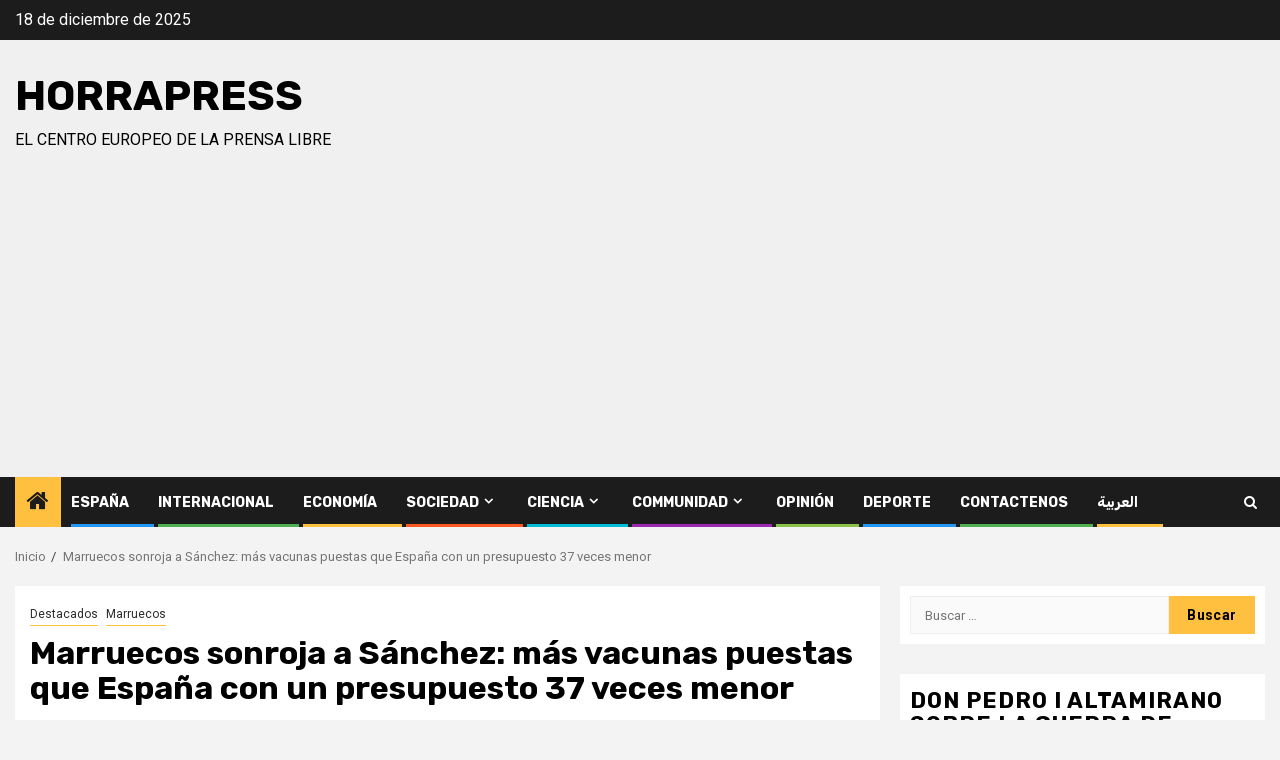

--- FILE ---
content_type: text/html; charset=UTF-8
request_url: https://es.horrapress.eu/archivos/1775
body_size: 21620
content:
    <!doctype html>
<html dir="ltr" lang="es" prefix="og: https://ogp.me/ns#">
    <head>
        <meta charset="UTF-8">
        <meta name="viewport" content="width=device-width, initial-scale=1">
        <link rel="profile" href="http://gmpg.org/xfn/11">

        <title>Marruecos sonroja a Sánchez: más vacunas puestas que España con un presupuesto 37 veces menor - HorraPress</title>

		<!-- All in One SEO 4.8.1.1 - aioseo.com -->
	<meta name="description" content="Marruecos, según datos de la Universidad de Oxford, lleva inoculadas un total de 8,2 millones de vacunas frente los 8,5 millones que registra España. El ritmo del país vecino es superior, con 22 dosis por cada 100 habitantes frente a las 18 nacionales. Y todo con un presupuesto en Sanidad 37 veces inferior que el español. Más dinero no significa mejor" />
	<meta name="robots" content="max-image-preview:large" />
	<meta name="author" content="Oussama Saadoune"/>
	<link rel="canonical" href="https://es.horrapress.eu/archivos/1775" />
	<meta name="generator" content="All in One SEO (AIOSEO) 4.8.1.1" />
		<meta property="og:locale" content="es_ES" />
		<meta property="og:site_name" content="HorraPress - El centro Europeo de la prensa libre" />
		<meta property="og:type" content="article" />
		<meta property="og:title" content="Marruecos sonroja a Sánchez: más vacunas puestas que España con un presupuesto 37 veces menor" />
		<meta property="og:description" content="Marruecos, según datos de la Universidad de Oxford, lleva inoculadas un total de 8,2 millones de vacunas frente los 8,5 millones que registra España. El ritmo del país vecino es superior, con 22 dosis por cada 100 habitantes frente a las 18 nacionales. Y todo con un presupuesto en Sanidad 37 veces inferior que el español. Más dinero no significa mejor" />
		<meta property="og:url" content="https://es.horrapress.eu/archivos/1775" />
		<meta property="og:image" content="https://es.horrapress.eu/wp-content/uploads/2021/04/xvacunacion-covid-marruecos-350x250.jpg.pagespeed.ic_.T75ssWzcAe.jpg" />
		<meta property="og:image:secure_url" content="https://es.horrapress.eu/wp-content/uploads/2021/04/xvacunacion-covid-marruecos-350x250.jpg.pagespeed.ic_.T75ssWzcAe.jpg" />
		<meta property="article:published_time" content="2021-04-07T00:21:15+00:00" />
		<meta property="article:modified_time" content="2021-04-07T00:21:18+00:00" />
		<meta property="article:publisher" content="https://www.facebook.com/horra.press.eu" />
		<meta name="twitter:card" content="summary" />
		<meta name="twitter:site" content="@PressHorra" />
		<meta name="twitter:title" content="Marruecos sonroja a Sánchez: más vacunas puestas que España con un presupuesto 37 veces menor" />
		<meta name="twitter:description" content="Marruecos, según datos de la Universidad de Oxford, lleva inoculadas un total de 8,2 millones de vacunas frente los 8,5 millones que registra España. El ritmo del país vecino es superior, con 22 dosis por cada 100 habitantes frente a las 18 nacionales. Y todo con un presupuesto en Sanidad 37 veces inferior que el español. Más dinero no significa mejor" />
		<meta name="twitter:creator" content="@PressHorra" />
		<meta name="twitter:image" content="https://es.horrapress.eu/wp-content/uploads/2020/12/cropped-logo8-1.png" />
		<script type="application/ld+json" class="aioseo-schema">
			{"@context":"https:\/\/schema.org","@graph":[{"@type":"BlogPosting","@id":"https:\/\/es.horrapress.eu\/archivos\/1775#blogposting","name":"Marruecos sonroja a S\u00e1nchez: m\u00e1s vacunas puestas que Espa\u00f1a con un presupuesto 37 veces menor - HorraPress","headline":"Marruecos sonroja a S\u00e1nchez: m\u00e1s vacunas puestas que Espa\u00f1a con un presupuesto 37 veces menor","author":{"@id":"https:\/\/es.horrapress.eu\/archivos\/author\/oussama#author"},"publisher":{"@id":"https:\/\/es.horrapress.eu\/#organization"},"image":{"@type":"ImageObject","url":"https:\/\/es.horrapress.eu\/wp-content\/uploads\/2021\/04\/xvacunacion-covid-marruecos-350x250.jpg.pagespeed.ic_.T75ssWzcAe.jpg","width":350,"height":250,"caption":"Sale (Morocco), 29\/01\/2021.- A nurse vaccinates a Police officer against the Covid-19 coronavirus in Sale, Morocco, 29 January 2021. On January 28, Morocco began a vaccination campaign against Covid-19, as King Mohammed VI received the first dose after receiving shipments of the AstraZeneca-Oxford and China Sinopharm vaccines. The vaccination campaign in the first phase is expected to target health care workers and elderly people over the age of 75. (Marruecos) EFE\/EPA\/JALAL MORCHIDI"},"datePublished":"2021-04-07T00:21:15+00:00","dateModified":"2021-04-07T00:21:18+00:00","inLanguage":"es-ES","mainEntityOfPage":{"@id":"https:\/\/es.horrapress.eu\/archivos\/1775#webpage"},"isPartOf":{"@id":"https:\/\/es.horrapress.eu\/archivos\/1775#webpage"},"articleSection":"Destacados, Marruecos"},{"@type":"BreadcrumbList","@id":"https:\/\/es.horrapress.eu\/archivos\/1775#breadcrumblist","itemListElement":[{"@type":"ListItem","@id":"https:\/\/es.horrapress.eu\/#listItem","position":1,"name":"Hogar"}]},{"@type":"Organization","@id":"https:\/\/es.horrapress.eu\/#organization","name":"HorraPress","description":"El centro Europeo de la prensa libre","url":"https:\/\/es.horrapress.eu\/","telephone":"+447376801209","logo":{"@type":"ImageObject","url":"https:\/\/es.horrapress.eu\/wp-content\/uploads\/2020\/12\/cropped-logo8-1.png","@id":"https:\/\/es.horrapress.eu\/archivos\/1775\/#organizationLogo","width":512,"height":512},"image":{"@id":"https:\/\/es.horrapress.eu\/archivos\/1775\/#organizationLogo"},"sameAs":["https:\/\/www.facebook.com\/horra.press.eu","https:\/\/twitter.com\/PressHorra","https:\/\/www.youtube.com\/channel\/UC3eQvaOFKo63heUrE-R2I-g"]},{"@type":"Person","@id":"https:\/\/es.horrapress.eu\/archivos\/author\/oussama#author","url":"https:\/\/es.horrapress.eu\/archivos\/author\/oussama","name":"Oussama Saadoune","image":{"@type":"ImageObject","@id":"https:\/\/es.horrapress.eu\/archivos\/1775#authorImage","url":"https:\/\/secure.gravatar.com\/avatar\/fbfc341be4675abc9ddd89277e752b275165c1299dea383214a6e5c6a5536746?s=96&d=mm&r=g","width":96,"height":96,"caption":"Oussama Saadoune"}},{"@type":"WebPage","@id":"https:\/\/es.horrapress.eu\/archivos\/1775#webpage","url":"https:\/\/es.horrapress.eu\/archivos\/1775","name":"Marruecos sonroja a S\u00e1nchez: m\u00e1s vacunas puestas que Espa\u00f1a con un presupuesto 37 veces menor - HorraPress","description":"Marruecos, seg\u00fan datos de la Universidad de Oxford, lleva inoculadas un total de 8,2 millones de vacunas frente los 8,5 millones que registra Espa\u00f1a. El ritmo del pa\u00eds vecino es superior, con 22 dosis por cada 100 habitantes frente a las 18 nacionales. Y todo con un presupuesto en Sanidad 37 veces inferior que el espa\u00f1ol. M\u00e1s dinero no significa mejor","inLanguage":"es-ES","isPartOf":{"@id":"https:\/\/es.horrapress.eu\/#website"},"breadcrumb":{"@id":"https:\/\/es.horrapress.eu\/archivos\/1775#breadcrumblist"},"author":{"@id":"https:\/\/es.horrapress.eu\/archivos\/author\/oussama#author"},"creator":{"@id":"https:\/\/es.horrapress.eu\/archivos\/author\/oussama#author"},"image":{"@type":"ImageObject","url":"https:\/\/es.horrapress.eu\/wp-content\/uploads\/2021\/04\/xvacunacion-covid-marruecos-350x250.jpg.pagespeed.ic_.T75ssWzcAe.jpg","@id":"https:\/\/es.horrapress.eu\/archivos\/1775\/#mainImage","width":350,"height":250,"caption":"Sale (Morocco), 29\/01\/2021.- A nurse vaccinates a Police officer against the Covid-19 coronavirus in Sale, Morocco, 29 January 2021. On January 28, Morocco began a vaccination campaign against Covid-19, as King Mohammed VI received the first dose after receiving shipments of the AstraZeneca-Oxford and China Sinopharm vaccines. The vaccination campaign in the first phase is expected to target health care workers and elderly people over the age of 75. (Marruecos) EFE\/EPA\/JALAL MORCHIDI"},"primaryImageOfPage":{"@id":"https:\/\/es.horrapress.eu\/archivos\/1775#mainImage"},"datePublished":"2021-04-07T00:21:15+00:00","dateModified":"2021-04-07T00:21:18+00:00"},{"@type":"WebSite","@id":"https:\/\/es.horrapress.eu\/#website","url":"https:\/\/es.horrapress.eu\/","name":"HorraPress","description":"El centro Europeo de la prensa libre","inLanguage":"es-ES","publisher":{"@id":"https:\/\/es.horrapress.eu\/#organization"}}]}
		</script>
		<!-- All in One SEO -->

<link rel="amphtml" href="https://es.horrapress.eu/archivos/1775/amp" /><meta name="generator" content="AMP for WP 1.1.4"/><link rel='dns-prefetch' href='//fonts.googleapis.com' />
<link rel='dns-prefetch' href='//www.googletagmanager.com' />
<link rel='dns-prefetch' href='//pagead2.googlesyndication.com' />
<link rel="alternate" type="application/rss+xml" title="HorraPress &raquo; Feed" href="https://es.horrapress.eu/feed" />
<link rel="alternate" type="application/rss+xml" title="HorraPress &raquo; Feed de los comentarios" href="https://es.horrapress.eu/comments/feed" />
<link rel="alternate" title="oEmbed (JSON)" type="application/json+oembed" href="https://es.horrapress.eu/wp-json/oembed/1.0/embed?url=https%3A%2F%2Fes.horrapress.eu%2Farchivos%2F1775" />
<link rel="alternate" title="oEmbed (XML)" type="text/xml+oembed" href="https://es.horrapress.eu/wp-json/oembed/1.0/embed?url=https%3A%2F%2Fes.horrapress.eu%2Farchivos%2F1775&#038;format=xml" />
		<!-- This site uses the Google Analytics by MonsterInsights plugin v9.4.1 - Using Analytics tracking - https://www.monsterinsights.com/ -->
		<!-- Nota: MonsterInsights no está actualmente configurado en este sitio. El dueño del sitio necesita identificarse usando su cuenta de Google Analytics en el panel de ajustes de MonsterInsights. -->
					<!-- No tracking code set -->
				<!-- / Google Analytics by MonsterInsights -->
		<style id='wp-img-auto-sizes-contain-inline-css' type='text/css'>
img:is([sizes=auto i],[sizes^="auto," i]){contain-intrinsic-size:3000px 1500px}
/*# sourceURL=wp-img-auto-sizes-contain-inline-css */
</style>
<style id='wp-emoji-styles-inline-css' type='text/css'>

	img.wp-smiley, img.emoji {
		display: inline !important;
		border: none !important;
		box-shadow: none !important;
		height: 1em !important;
		width: 1em !important;
		margin: 0 0.07em !important;
		vertical-align: -0.1em !important;
		background: none !important;
		padding: 0 !important;
	}
/*# sourceURL=wp-emoji-styles-inline-css */
</style>
<style id='wp-block-library-inline-css' type='text/css'>
:root{--wp-block-synced-color:#7a00df;--wp-block-synced-color--rgb:122,0,223;--wp-bound-block-color:var(--wp-block-synced-color);--wp-editor-canvas-background:#ddd;--wp-admin-theme-color:#007cba;--wp-admin-theme-color--rgb:0,124,186;--wp-admin-theme-color-darker-10:#006ba1;--wp-admin-theme-color-darker-10--rgb:0,107,160.5;--wp-admin-theme-color-darker-20:#005a87;--wp-admin-theme-color-darker-20--rgb:0,90,135;--wp-admin-border-width-focus:2px}@media (min-resolution:192dpi){:root{--wp-admin-border-width-focus:1.5px}}.wp-element-button{cursor:pointer}:root .has-very-light-gray-background-color{background-color:#eee}:root .has-very-dark-gray-background-color{background-color:#313131}:root .has-very-light-gray-color{color:#eee}:root .has-very-dark-gray-color{color:#313131}:root .has-vivid-green-cyan-to-vivid-cyan-blue-gradient-background{background:linear-gradient(135deg,#00d084,#0693e3)}:root .has-purple-crush-gradient-background{background:linear-gradient(135deg,#34e2e4,#4721fb 50%,#ab1dfe)}:root .has-hazy-dawn-gradient-background{background:linear-gradient(135deg,#faaca8,#dad0ec)}:root .has-subdued-olive-gradient-background{background:linear-gradient(135deg,#fafae1,#67a671)}:root .has-atomic-cream-gradient-background{background:linear-gradient(135deg,#fdd79a,#004a59)}:root .has-nightshade-gradient-background{background:linear-gradient(135deg,#330968,#31cdcf)}:root .has-midnight-gradient-background{background:linear-gradient(135deg,#020381,#2874fc)}:root{--wp--preset--font-size--normal:16px;--wp--preset--font-size--huge:42px}.has-regular-font-size{font-size:1em}.has-larger-font-size{font-size:2.625em}.has-normal-font-size{font-size:var(--wp--preset--font-size--normal)}.has-huge-font-size{font-size:var(--wp--preset--font-size--huge)}.has-text-align-center{text-align:center}.has-text-align-left{text-align:left}.has-text-align-right{text-align:right}.has-fit-text{white-space:nowrap!important}#end-resizable-editor-section{display:none}.aligncenter{clear:both}.items-justified-left{justify-content:flex-start}.items-justified-center{justify-content:center}.items-justified-right{justify-content:flex-end}.items-justified-space-between{justify-content:space-between}.screen-reader-text{border:0;clip-path:inset(50%);height:1px;margin:-1px;overflow:hidden;padding:0;position:absolute;width:1px;word-wrap:normal!important}.screen-reader-text:focus{background-color:#ddd;clip-path:none;color:#444;display:block;font-size:1em;height:auto;left:5px;line-height:normal;padding:15px 23px 14px;text-decoration:none;top:5px;width:auto;z-index:100000}html :where(.has-border-color){border-style:solid}html :where([style*=border-top-color]){border-top-style:solid}html :where([style*=border-right-color]){border-right-style:solid}html :where([style*=border-bottom-color]){border-bottom-style:solid}html :where([style*=border-left-color]){border-left-style:solid}html :where([style*=border-width]){border-style:solid}html :where([style*=border-top-width]){border-top-style:solid}html :where([style*=border-right-width]){border-right-style:solid}html :where([style*=border-bottom-width]){border-bottom-style:solid}html :where([style*=border-left-width]){border-left-style:solid}html :where(img[class*=wp-image-]){height:auto;max-width:100%}:where(figure){margin:0 0 1em}html :where(.is-position-sticky){--wp-admin--admin-bar--position-offset:var(--wp-admin--admin-bar--height,0px)}@media screen and (max-width:600px){html :where(.is-position-sticky){--wp-admin--admin-bar--position-offset:0px}}

/*# sourceURL=wp-block-library-inline-css */
</style><style id='global-styles-inline-css' type='text/css'>
:root{--wp--preset--aspect-ratio--square: 1;--wp--preset--aspect-ratio--4-3: 4/3;--wp--preset--aspect-ratio--3-4: 3/4;--wp--preset--aspect-ratio--3-2: 3/2;--wp--preset--aspect-ratio--2-3: 2/3;--wp--preset--aspect-ratio--16-9: 16/9;--wp--preset--aspect-ratio--9-16: 9/16;--wp--preset--color--black: #000000;--wp--preset--color--cyan-bluish-gray: #abb8c3;--wp--preset--color--white: #ffffff;--wp--preset--color--pale-pink: #f78da7;--wp--preset--color--vivid-red: #cf2e2e;--wp--preset--color--luminous-vivid-orange: #ff6900;--wp--preset--color--luminous-vivid-amber: #fcb900;--wp--preset--color--light-green-cyan: #7bdcb5;--wp--preset--color--vivid-green-cyan: #00d084;--wp--preset--color--pale-cyan-blue: #8ed1fc;--wp--preset--color--vivid-cyan-blue: #0693e3;--wp--preset--color--vivid-purple: #9b51e0;--wp--preset--gradient--vivid-cyan-blue-to-vivid-purple: linear-gradient(135deg,rgb(6,147,227) 0%,rgb(155,81,224) 100%);--wp--preset--gradient--light-green-cyan-to-vivid-green-cyan: linear-gradient(135deg,rgb(122,220,180) 0%,rgb(0,208,130) 100%);--wp--preset--gradient--luminous-vivid-amber-to-luminous-vivid-orange: linear-gradient(135deg,rgb(252,185,0) 0%,rgb(255,105,0) 100%);--wp--preset--gradient--luminous-vivid-orange-to-vivid-red: linear-gradient(135deg,rgb(255,105,0) 0%,rgb(207,46,46) 100%);--wp--preset--gradient--very-light-gray-to-cyan-bluish-gray: linear-gradient(135deg,rgb(238,238,238) 0%,rgb(169,184,195) 100%);--wp--preset--gradient--cool-to-warm-spectrum: linear-gradient(135deg,rgb(74,234,220) 0%,rgb(151,120,209) 20%,rgb(207,42,186) 40%,rgb(238,44,130) 60%,rgb(251,105,98) 80%,rgb(254,248,76) 100%);--wp--preset--gradient--blush-light-purple: linear-gradient(135deg,rgb(255,206,236) 0%,rgb(152,150,240) 100%);--wp--preset--gradient--blush-bordeaux: linear-gradient(135deg,rgb(254,205,165) 0%,rgb(254,45,45) 50%,rgb(107,0,62) 100%);--wp--preset--gradient--luminous-dusk: linear-gradient(135deg,rgb(255,203,112) 0%,rgb(199,81,192) 50%,rgb(65,88,208) 100%);--wp--preset--gradient--pale-ocean: linear-gradient(135deg,rgb(255,245,203) 0%,rgb(182,227,212) 50%,rgb(51,167,181) 100%);--wp--preset--gradient--electric-grass: linear-gradient(135deg,rgb(202,248,128) 0%,rgb(113,206,126) 100%);--wp--preset--gradient--midnight: linear-gradient(135deg,rgb(2,3,129) 0%,rgb(40,116,252) 100%);--wp--preset--font-size--small: 13px;--wp--preset--font-size--medium: 20px;--wp--preset--font-size--large: 36px;--wp--preset--font-size--x-large: 42px;--wp--preset--spacing--20: 0.44rem;--wp--preset--spacing--30: 0.67rem;--wp--preset--spacing--40: 1rem;--wp--preset--spacing--50: 1.5rem;--wp--preset--spacing--60: 2.25rem;--wp--preset--spacing--70: 3.38rem;--wp--preset--spacing--80: 5.06rem;--wp--preset--shadow--natural: 6px 6px 9px rgba(0, 0, 0, 0.2);--wp--preset--shadow--deep: 12px 12px 50px rgba(0, 0, 0, 0.4);--wp--preset--shadow--sharp: 6px 6px 0px rgba(0, 0, 0, 0.2);--wp--preset--shadow--outlined: 6px 6px 0px -3px rgb(255, 255, 255), 6px 6px rgb(0, 0, 0);--wp--preset--shadow--crisp: 6px 6px 0px rgb(0, 0, 0);}:root { --wp--style--global--content-size: 740px;--wp--style--global--wide-size: 1300px; }:where(body) { margin: 0; }.wp-site-blocks > .alignleft { float: left; margin-right: 2em; }.wp-site-blocks > .alignright { float: right; margin-left: 2em; }.wp-site-blocks > .aligncenter { justify-content: center; margin-left: auto; margin-right: auto; }:where(.wp-site-blocks) > * { margin-block-start: 24px; margin-block-end: 0; }:where(.wp-site-blocks) > :first-child { margin-block-start: 0; }:where(.wp-site-blocks) > :last-child { margin-block-end: 0; }:root { --wp--style--block-gap: 24px; }:root :where(.is-layout-flow) > :first-child{margin-block-start: 0;}:root :where(.is-layout-flow) > :last-child{margin-block-end: 0;}:root :where(.is-layout-flow) > *{margin-block-start: 24px;margin-block-end: 0;}:root :where(.is-layout-constrained) > :first-child{margin-block-start: 0;}:root :where(.is-layout-constrained) > :last-child{margin-block-end: 0;}:root :where(.is-layout-constrained) > *{margin-block-start: 24px;margin-block-end: 0;}:root :where(.is-layout-flex){gap: 24px;}:root :where(.is-layout-grid){gap: 24px;}.is-layout-flow > .alignleft{float: left;margin-inline-start: 0;margin-inline-end: 2em;}.is-layout-flow > .alignright{float: right;margin-inline-start: 2em;margin-inline-end: 0;}.is-layout-flow > .aligncenter{margin-left: auto !important;margin-right: auto !important;}.is-layout-constrained > .alignleft{float: left;margin-inline-start: 0;margin-inline-end: 2em;}.is-layout-constrained > .alignright{float: right;margin-inline-start: 2em;margin-inline-end: 0;}.is-layout-constrained > .aligncenter{margin-left: auto !important;margin-right: auto !important;}.is-layout-constrained > :where(:not(.alignleft):not(.alignright):not(.alignfull)){max-width: var(--wp--style--global--content-size);margin-left: auto !important;margin-right: auto !important;}.is-layout-constrained > .alignwide{max-width: var(--wp--style--global--wide-size);}body .is-layout-flex{display: flex;}.is-layout-flex{flex-wrap: wrap;align-items: center;}.is-layout-flex > :is(*, div){margin: 0;}body .is-layout-grid{display: grid;}.is-layout-grid > :is(*, div){margin: 0;}body{padding-top: 0px;padding-right: 0px;padding-bottom: 0px;padding-left: 0px;}a:where(:not(.wp-element-button)){text-decoration: none;}:root :where(.wp-element-button, .wp-block-button__link){background-color: #32373c;border-width: 0;color: #fff;font-family: inherit;font-size: inherit;font-style: inherit;font-weight: inherit;letter-spacing: inherit;line-height: inherit;padding-top: calc(0.667em + 2px);padding-right: calc(1.333em + 2px);padding-bottom: calc(0.667em + 2px);padding-left: calc(1.333em + 2px);text-decoration: none;text-transform: inherit;}.has-black-color{color: var(--wp--preset--color--black) !important;}.has-cyan-bluish-gray-color{color: var(--wp--preset--color--cyan-bluish-gray) !important;}.has-white-color{color: var(--wp--preset--color--white) !important;}.has-pale-pink-color{color: var(--wp--preset--color--pale-pink) !important;}.has-vivid-red-color{color: var(--wp--preset--color--vivid-red) !important;}.has-luminous-vivid-orange-color{color: var(--wp--preset--color--luminous-vivid-orange) !important;}.has-luminous-vivid-amber-color{color: var(--wp--preset--color--luminous-vivid-amber) !important;}.has-light-green-cyan-color{color: var(--wp--preset--color--light-green-cyan) !important;}.has-vivid-green-cyan-color{color: var(--wp--preset--color--vivid-green-cyan) !important;}.has-pale-cyan-blue-color{color: var(--wp--preset--color--pale-cyan-blue) !important;}.has-vivid-cyan-blue-color{color: var(--wp--preset--color--vivid-cyan-blue) !important;}.has-vivid-purple-color{color: var(--wp--preset--color--vivid-purple) !important;}.has-black-background-color{background-color: var(--wp--preset--color--black) !important;}.has-cyan-bluish-gray-background-color{background-color: var(--wp--preset--color--cyan-bluish-gray) !important;}.has-white-background-color{background-color: var(--wp--preset--color--white) !important;}.has-pale-pink-background-color{background-color: var(--wp--preset--color--pale-pink) !important;}.has-vivid-red-background-color{background-color: var(--wp--preset--color--vivid-red) !important;}.has-luminous-vivid-orange-background-color{background-color: var(--wp--preset--color--luminous-vivid-orange) !important;}.has-luminous-vivid-amber-background-color{background-color: var(--wp--preset--color--luminous-vivid-amber) !important;}.has-light-green-cyan-background-color{background-color: var(--wp--preset--color--light-green-cyan) !important;}.has-vivid-green-cyan-background-color{background-color: var(--wp--preset--color--vivid-green-cyan) !important;}.has-pale-cyan-blue-background-color{background-color: var(--wp--preset--color--pale-cyan-blue) !important;}.has-vivid-cyan-blue-background-color{background-color: var(--wp--preset--color--vivid-cyan-blue) !important;}.has-vivid-purple-background-color{background-color: var(--wp--preset--color--vivid-purple) !important;}.has-black-border-color{border-color: var(--wp--preset--color--black) !important;}.has-cyan-bluish-gray-border-color{border-color: var(--wp--preset--color--cyan-bluish-gray) !important;}.has-white-border-color{border-color: var(--wp--preset--color--white) !important;}.has-pale-pink-border-color{border-color: var(--wp--preset--color--pale-pink) !important;}.has-vivid-red-border-color{border-color: var(--wp--preset--color--vivid-red) !important;}.has-luminous-vivid-orange-border-color{border-color: var(--wp--preset--color--luminous-vivid-orange) !important;}.has-luminous-vivid-amber-border-color{border-color: var(--wp--preset--color--luminous-vivid-amber) !important;}.has-light-green-cyan-border-color{border-color: var(--wp--preset--color--light-green-cyan) !important;}.has-vivid-green-cyan-border-color{border-color: var(--wp--preset--color--vivid-green-cyan) !important;}.has-pale-cyan-blue-border-color{border-color: var(--wp--preset--color--pale-cyan-blue) !important;}.has-vivid-cyan-blue-border-color{border-color: var(--wp--preset--color--vivid-cyan-blue) !important;}.has-vivid-purple-border-color{border-color: var(--wp--preset--color--vivid-purple) !important;}.has-vivid-cyan-blue-to-vivid-purple-gradient-background{background: var(--wp--preset--gradient--vivid-cyan-blue-to-vivid-purple) !important;}.has-light-green-cyan-to-vivid-green-cyan-gradient-background{background: var(--wp--preset--gradient--light-green-cyan-to-vivid-green-cyan) !important;}.has-luminous-vivid-amber-to-luminous-vivid-orange-gradient-background{background: var(--wp--preset--gradient--luminous-vivid-amber-to-luminous-vivid-orange) !important;}.has-luminous-vivid-orange-to-vivid-red-gradient-background{background: var(--wp--preset--gradient--luminous-vivid-orange-to-vivid-red) !important;}.has-very-light-gray-to-cyan-bluish-gray-gradient-background{background: var(--wp--preset--gradient--very-light-gray-to-cyan-bluish-gray) !important;}.has-cool-to-warm-spectrum-gradient-background{background: var(--wp--preset--gradient--cool-to-warm-spectrum) !important;}.has-blush-light-purple-gradient-background{background: var(--wp--preset--gradient--blush-light-purple) !important;}.has-blush-bordeaux-gradient-background{background: var(--wp--preset--gradient--blush-bordeaux) !important;}.has-luminous-dusk-gradient-background{background: var(--wp--preset--gradient--luminous-dusk) !important;}.has-pale-ocean-gradient-background{background: var(--wp--preset--gradient--pale-ocean) !important;}.has-electric-grass-gradient-background{background: var(--wp--preset--gradient--electric-grass) !important;}.has-midnight-gradient-background{background: var(--wp--preset--gradient--midnight) !important;}.has-small-font-size{font-size: var(--wp--preset--font-size--small) !important;}.has-medium-font-size{font-size: var(--wp--preset--font-size--medium) !important;}.has-large-font-size{font-size: var(--wp--preset--font-size--large) !important;}.has-x-large-font-size{font-size: var(--wp--preset--font-size--x-large) !important;}
/*# sourceURL=global-styles-inline-css */
</style>

<link rel='stylesheet' id='ppv-public-css' href='https://es.horrapress.eu/wp-content/plugins/document-emberdder/dist/public.css?ver=1.8.8' type='text/css' media='all' />
<link rel='stylesheet' id='fs-standings-css-css' href='https://es.horrapress.eu/wp-content/plugins/footystats-widgets//css/standings.css?ver=6.9' type='text/css' media='all' />
<link rel='stylesheet' id='fs-next-fixture-css-css' href='https://es.horrapress.eu/wp-content/plugins/footystats-widgets//css/next_fixture.css?ver=6.9' type='text/css' media='all' />
<link rel='stylesheet' id='fs-fixtures-css-css' href='https://es.horrapress.eu/wp-content/plugins/footystats-widgets//css/fixtures.css?ver=6.9' type='text/css' media='all' />
<link rel='stylesheet' id='aft-icons-css' href='https://es.horrapress.eu/wp-content/themes/newsphere/assets/icons/style.css?ver=6.9' type='text/css' media='all' />
<link rel='stylesheet' id='bootstrap-css' href='https://es.horrapress.eu/wp-content/themes/newsphere/assets/bootstrap/css/bootstrap.min.css?ver=6.9' type='text/css' media='all' />
<link rel='stylesheet' id='swiper-slider-css' href='https://es.horrapress.eu/wp-content/themes/newsphere/assets/swiper/css/swiper-bundle.min.css?ver=6.9' type='text/css' media='all' />
<link rel='stylesheet' id='sidr-css' href='https://es.horrapress.eu/wp-content/themes/newsphere/assets/sidr/css/sidr.bare.css?ver=6.9' type='text/css' media='all' />
<link rel='stylesheet' id='magnific-popup-css' href='https://es.horrapress.eu/wp-content/themes/newsphere/assets/magnific-popup/magnific-popup.css?ver=6.9' type='text/css' media='all' />
<link rel='stylesheet' id='newsphere-google-fonts-css' href='https://fonts.googleapis.com/css?family=Roboto:400,500,700|Rubik:400,500,700&#038;subset=latin,latin-ext' type='text/css' media='all' />
<link rel='stylesheet' id='newsphere-style-css' href='https://es.horrapress.eu/wp-content/themes/newsphere/style.css?ver=4.3.2' type='text/css' media='all' />
<link rel='stylesheet' id='wp-block-paragraph-css' href='https://es.horrapress.eu/wp-includes/blocks/paragraph/style.min.css?ver=6.9' type='text/css' media='all' />
<script type="text/javascript" src="https://es.horrapress.eu/wp-content/plugins/document-emberdder/dist/public.js?ver=1.8.8" id="ppv-public-js"></script>
<script type="text/javascript" src="https://es.horrapress.eu/wp-includes/js/jquery/jquery.min.js?ver=3.7.1" id="jquery-core-js"></script>
<script type="text/javascript" src="https://es.horrapress.eu/wp-includes/js/jquery/jquery-migrate.min.js?ver=3.4.1" id="jquery-migrate-js"></script>
<link rel="https://api.w.org/" href="https://es.horrapress.eu/wp-json/" /><link rel="alternate" title="JSON" type="application/json" href="https://es.horrapress.eu/wp-json/wp/v2/posts/1775" /><link rel="EditURI" type="application/rsd+xml" title="RSD" href="https://es.horrapress.eu/xmlrpc.php?rsd" />
<meta name="generator" content="WordPress 6.9" />
<link rel='shortlink' href='https://es.horrapress.eu/?p=1775' />
		<script type="text/javascript">
			//<![CDATA[
			var show_msg = '';
			if (show_msg !== '0') {
				var options = {view_src: "View Source is disabled!", inspect_elem: "Inspect Element is disabled!", right_click: "Right click is disabled!", copy_cut_paste_content: "Cut/Copy/Paste is disabled!", image_drop: "Image Drag-n-Drop is disabled!" }
			} else {
				var options = '';
			}

         	function nocontextmenu(e) { return false; }
         	document.oncontextmenu = nocontextmenu;
         	document.ondragstart = function() { return false;}

			document.onmousedown = function (event) {
				event = (event || window.event);
				if (event.keyCode === 123) {
					if (show_msg !== '0') {show_toast('inspect_elem');}
					return false;
				}
			}
			document.onkeydown = function (event) {
				event = (event || window.event);
				//alert(event.keyCode);   return false;
				if (event.keyCode === 123 ||
						event.ctrlKey && event.shiftKey && event.keyCode === 73 ||
						event.ctrlKey && event.shiftKey && event.keyCode === 75) {
					if (show_msg !== '0') {show_toast('inspect_elem');}
					return false;
				}
				if (event.ctrlKey && event.keyCode === 85) {
					if (show_msg !== '0') {show_toast('view_src');}
					return false;
				}
			}
			function addMultiEventListener(element, eventNames, listener) {
				var events = eventNames.split(' ');
				for (var i = 0, iLen = events.length; i < iLen; i++) {
					element.addEventListener(events[i], function (e) {
						e.preventDefault();
						if (show_msg !== '0') {
							show_toast(listener);
						}
					});
				}
			}
			addMultiEventListener(document, 'contextmenu', 'right_click');
			addMultiEventListener(document, 'cut copy paste print', 'copy_cut_paste_content');
			addMultiEventListener(document, 'drag drop', 'image_drop');
			function show_toast(text) {
				var x = document.getElementById("amm_drcfw_toast_msg");
				x.innerHTML = eval('options.' + text);
				x.className = "show";
				setTimeout(function () {
					x.className = x.className.replace("show", "")
				}, 3000);
			}
		//]]>
		</script>
		<style type="text/css">body * :not(input):not(textarea){user-select:none !important; -webkit-touch-callout: none !important;  -webkit-user-select: none !important; -moz-user-select:none !important; -khtml-user-select:none !important; -ms-user-select: none !important;}#amm_drcfw_toast_msg{visibility:hidden;min-width:250px;margin-left:-125px;background-color:#333;color:#fff;text-align:center;border-radius:2px;padding:16px;position:fixed;z-index:999;left:50%;bottom:30px;font-size:17px}#amm_drcfw_toast_msg.show{visibility:visible;-webkit-animation:fadein .5s,fadeout .5s 2.5s;animation:fadein .5s,fadeout .5s 2.5s}@-webkit-keyframes fadein{from{bottom:0;opacity:0}to{bottom:30px;opacity:1}}@keyframes fadein{from{bottom:0;opacity:0}to{bottom:30px;opacity:1}}@-webkit-keyframes fadeout{from{bottom:30px;opacity:1}to{bottom:0;opacity:0}}@keyframes fadeout{from{bottom:30px;opacity:1}to{bottom:0;opacity:0}}</style>
		<meta name="generator" content="Site Kit by Google 1.168.0" /><!-- Analytics by WP Statistics - https://wp-statistics.com -->

<!-- Metaetiquetas de Google AdSense añadidas por Site Kit -->
<meta name="google-adsense-platform-account" content="ca-host-pub-2644536267352236">
<meta name="google-adsense-platform-domain" content="sitekit.withgoogle.com">
<!-- Acabar con las metaetiquetas de Google AdSense añadidas por Site Kit -->
        <style type="text/css">
                        body .site-title a,
            .site-header .site-branding .site-title a:visited,
            .site-header .site-branding .site-title a:hover,
            .site-description {
                color: #000000;
            }

            .header-layout-3 .site-header .site-branding .site-title,
            .site-branding .site-title {
                font-size: 42px;
            }

            @media only screen and (max-width: 640px) {
                .site-branding .site-title {
                    font-size: 40px;

                }
            }

            @media only screen and (max-width: 375px) {
                .site-branding .site-title {
                    font-size: 32px;

                }
            }

            
            
            .elementor-default .elementor-section.elementor-section-full_width > .elementor-container,
            .elementor-default .elementor-section.elementor-section-boxed > .elementor-container,
            .elementor-page .elementor-section.elementor-section-full_width > .elementor-container,
            .elementor-page .elementor-section.elementor-section-boxed > .elementor-container{
                max-width: 1300px;
            }

            .container-wrapper .elementor {
                max-width: 100%;
            }

            .align-content-left .elementor-section-stretched,
            .align-content-right .elementor-section-stretched {
                max-width: 100%;
                left: 0 !important;
            }
        

        </style>
        
<!-- Fragmento de código de Google Adsense añadido por Site Kit -->
<script type="text/javascript" async="async" src="https://pagead2.googlesyndication.com/pagead/js/adsbygoogle.js?client=ca-pub-1421288980404303&amp;host=ca-host-pub-2644536267352236" crossorigin="anonymous"></script>

<!-- Final del fragmento de código de Google Adsense añadido por Site Kit -->
<link rel="icon" href="https://es.horrapress.eu/wp-content/uploads/2020/12/cropped-logo8-1-32x32.png" sizes="32x32" />
<link rel="icon" href="https://es.horrapress.eu/wp-content/uploads/2020/12/cropped-logo8-1-192x192.png" sizes="192x192" />
<link rel="apple-touch-icon" href="https://es.horrapress.eu/wp-content/uploads/2020/12/cropped-logo8-1-180x180.png" />
<meta name="msapplication-TileImage" content="https://es.horrapress.eu/wp-content/uploads/2020/12/cropped-logo8-1-270x270.png" />
    <link rel='stylesheet' id='mediaelement-css' href='https://es.horrapress.eu/wp-includes/js/mediaelement/mediaelementplayer-legacy.min.css?ver=4.2.17' type='text/css' media='all' />
<link rel='stylesheet' id='wp-mediaelement-css' href='https://es.horrapress.eu/wp-includes/js/mediaelement/wp-mediaelement.min.css?ver=6.9' type='text/css' media='all' />
</head>

<body class="wp-singular post-template-default single single-post postid-1775 single-format-standard wp-embed-responsive wp-theme-newsphere aft-default-mode aft-sticky-sidebar aft-hide-date-author-in-list default-content-layout single-content-mode-default align-content-left">
    
    <div id="af-preloader">
        <div class="af-preloader-wrap">
            <div class="af-sp af-sp-wave">
            </div>
        </div>
    </div>

<div id="page" class="site">
    <a class="skip-link screen-reader-text" href="#content">Saltar al contenido</a>


    <header id="masthead" class="header-style1 header-layout-1">

          <div class="top-header">
        <div class="container-wrapper">
            <div class="top-bar-flex">
                <div class="top-bar-left col-2">

                    
                    <div class="date-bar-left">
                                                    <span class="topbar-date">
                                        18 de diciembre de 2025                                    </span>

                                            </div>
                </div>

                <div class="top-bar-right col-2">
  						<span class="aft-small-social-menu">
  							  						</span>
                </div>
            </div>
        </div>

    </div>
<div class="main-header " data-background="">
    <div class="container-wrapper">
        <div class="af-container-row af-flex-container">
            <div class="col-3 float-l pad">
                <div class="logo-brand">
                    <div class="site-branding">
                                                    <p class="site-title font-family-1">
                                <a href="https://es.horrapress.eu/"
                                   rel="home">HorraPress</a>
                            </p>
                        
                                                    <p class="site-description">El centro Europeo de la prensa libre</p>
                                            </div>
                </div>
            </div>
            <div class="col-66 float-l pad">
                            </div>
        </div>
    </div>

</div>

      <div class="header-menu-part">
        <div id="main-navigation-bar" class="bottom-bar">
          <div class="navigation-section-wrapper">
            <div class="container-wrapper">
              <div class="header-middle-part">
                <div class="navigation-container">
                  <nav class="main-navigation clearfix">
                                          <span class="aft-home-icon">
                                                <a href="https://es.horrapress.eu" aria-label="Home">
                          <i class="fa fa-home" aria-hidden="true"></i>
                        </a>
                      </span>
                                        <div class="aft-dynamic-navigation-elements">
                      <button class="toggle-menu" aria-controls="primary-menu" aria-expanded="false">
                        <span class="screen-reader-text">
                          Menú principal                        </span>
                        <i class="ham"></i>
                      </button>


                      <div class="menu main-menu menu-desktop show-menu-border"><ul id="primary-menu" class="menu"><li id="menu-item-28" class="menu-item menu-item-type-taxonomy menu-item-object-category menu-item-28"><a href="https://es.horrapress.eu/archivos/category/espana">España</a></li>
<li id="menu-item-19" class="menu-item menu-item-type-taxonomy menu-item-object-category menu-item-19"><a href="https://es.horrapress.eu/archivos/category/internacional">Internacional</a></li>
<li id="menu-item-36" class="menu-item menu-item-type-taxonomy menu-item-object-category menu-item-36"><a href="https://es.horrapress.eu/archivos/category/economia">Economía</a></li>
<li id="menu-item-29" class="menu-item menu-item-type-taxonomy menu-item-object-category menu-item-has-children menu-item-29"><a href="https://es.horrapress.eu/archivos/category/sociedad">Sociedad</a>
<ul class="sub-menu">
	<li id="menu-item-33" class="menu-item menu-item-type-taxonomy menu-item-object-category menu-item-33"><a href="https://es.horrapress.eu/archivos/category/salud">Salud</a></li>
</ul>
</li>
<li id="menu-item-30" class="menu-item menu-item-type-taxonomy menu-item-object-category menu-item-has-children menu-item-30"><a href="https://es.horrapress.eu/archivos/category/ciencia">Ciencia</a>
<ul class="sub-menu">
	<li id="menu-item-38" class="menu-item menu-item-type-taxonomy menu-item-object-category menu-item-38"><a href="https://es.horrapress.eu/archivos/category/technologia">Technología</a></li>
	<li id="menu-item-31" class="menu-item menu-item-type-taxonomy menu-item-object-category menu-item-31"><a href="https://es.horrapress.eu/archivos/category/medio-ambiente">Medio Ambiente</a></li>
	<li id="menu-item-210" class="menu-item menu-item-type-taxonomy menu-item-object-category menu-item-210"><a href="https://es.horrapress.eu/archivos/category/ciencia/articulos-cientificos">Articulos cientificos</a></li>
</ul>
</li>
<li id="menu-item-32" class="menu-item menu-item-type-taxonomy menu-item-object-category menu-item-has-children menu-item-32"><a href="https://es.horrapress.eu/archivos/category/communidad">Communidad</a>
<ul class="sub-menu">
	<li id="menu-item-34" class="menu-item menu-item-type-taxonomy menu-item-object-category menu-item-34"><a href="https://es.horrapress.eu/archivos/category/cultura">Cultura</a></li>
	<li id="menu-item-35" class="menu-item menu-item-type-taxonomy menu-item-object-category menu-item-35"><a href="https://es.horrapress.eu/archivos/category/moda-e-arte">Moda e arte</a></li>
</ul>
</li>
<li id="menu-item-37" class="menu-item menu-item-type-taxonomy menu-item-object-category menu-item-37"><a href="https://es.horrapress.eu/archivos/category/opinion">Opinión</a></li>
<li id="menu-item-20" class="menu-item menu-item-type-taxonomy menu-item-object-category menu-item-20"><a href="https://es.horrapress.eu/archivos/category/deporte">Deporte</a></li>
<li id="menu-item-246" class="menu-item menu-item-type-post_type menu-item-object-page menu-item-246"><a href="https://es.horrapress.eu/contactenos">Contactenos</a></li>
<li id="menu-item-182" class="menu-item menu-item-type-custom menu-item-object-custom menu-item-182"><a href="https://horrapress.eu">العربية</a></li>
</ul></div>                    </div>

                  </nav>
                </div>
              </div>
              <div class="header-right-part">

                                <div class="af-search-wrap">
                  <div class="search-overlay">
                    <a href="#" title="Search" class="search-icon">
                      <i class="fa fa-search"></i>
                    </a>
                    <div class="af-search-form">
                      <form role="search" method="get" class="search-form" action="https://es.horrapress.eu/">
				<label>
					<span class="screen-reader-text">Buscar:</span>
					<input type="search" class="search-field" placeholder="Buscar &hellip;" value="" name="s" />
				</label>
				<input type="submit" class="search-submit" value="Buscar" />
			</form>                    </div>
                  </div>
                </div>
              </div>
            </div>
          </div>
        </div>
      </div>
    </header>

    <!-- end slider-section -->

            <div class="af-breadcrumbs-wrapper container-wrapper">
            <div class="af-breadcrumbs font-family-1 color-pad">
                <div role="navigation" aria-label="Migas de pan" class="breadcrumb-trail breadcrumbs" itemprop="breadcrumb"><ul class="trail-items" itemscope itemtype="http://schema.org/BreadcrumbList"><meta name="numberOfItems" content="2" /><meta name="itemListOrder" content="Ascending" /><li itemprop="itemListElement" itemscope itemtype="http://schema.org/ListItem" class="trail-item trail-begin"><a href="https://es.horrapress.eu" rel="home" itemprop="item"><span itemprop="name">Inicio</span></a><meta itemprop="position" content="1" /></li><li itemprop="itemListElement" itemscope itemtype="http://schema.org/ListItem" class="trail-item trail-end"><a href="https://es.horrapress.eu/archivos/1775" itemprop="item"><span itemprop="name">Marruecos sonroja a Sánchez: más vacunas puestas que España con un presupuesto 37 veces menor</span></a><meta itemprop="position" content="2" /></li></ul></div>            </div>
        </div>
            <div id="content" class="container-wrapper">
        <div id="primary" class="content-area">
            <main id="main" class="site-main">
                                    <article id="post-1775" class="af-single-article post-1775 post type-post status-publish format-standard has-post-thumbnail hentry category-destacados category-marruecos">
                        <div class="entry-content-wrap read-single">
                                    <header class="entry-header pos-rel ">
            <div class="read-details marg-btm-lr">
                <div class="entry-header-details">
                                            <div class="figure-categories figure-categories-bg">
                            <ul class="cat-links"><li class="meta-category">
                             <a class="newsphere-categories category-color-1" href="https://es.horrapress.eu/archivos/category/destacados" alt="Ver todas las entradas en Destacados"> 
                                 Destacados
                             </a>
                        </li><li class="meta-category">
                             <a class="newsphere-categories category-color-1" href="https://es.horrapress.eu/archivos/category/marruecos" alt="Ver todas las entradas en Marruecos"> 
                                 Marruecos
                             </a>
                        </li></ul>                        </div>
                    

                    <h1 class="entry-title">Marruecos sonroja a Sánchez: más vacunas puestas que España con un presupuesto 37 veces menor</h1>
                                            <span class="min-read-post-format">
                                                                                </span>
                        <div class="entry-meta">
                            
            <span class="author-links">

                            <span class="item-metadata posts-date">
                <i class="fa fa-clock-o"></i>
                    5 años atrás            </span>
                            
        </span>
                                </div>


                                                            </div>
            </div>

                            <div class="read-img pos-rel">
                            <div class="post-thumbnail full-width-image">
          <img width="350" height="250" src="https://es.horrapress.eu/wp-content/uploads/2021/04/xvacunacion-covid-marruecos-350x250.jpg.pagespeed.ic_.T75ssWzcAe.jpg" class="attachment-newsphere-featured size-newsphere-featured wp-post-image" alt="" decoding="async" fetchpriority="high" srcset="https://es.horrapress.eu/wp-content/uploads/2021/04/xvacunacion-covid-marruecos-350x250.jpg.pagespeed.ic_.T75ssWzcAe.jpg 350w, https://es.horrapress.eu/wp-content/uploads/2021/04/xvacunacion-covid-marruecos-350x250.jpg.pagespeed.ic_.T75ssWzcAe-300x214.jpg 300w" sizes="(max-width: 350px) 100vw, 350px" />        </div>
      
                        <span class="min-read-post-format">

                                                        <span class="aft-image-caption">
                                    <p>
                                        Sale (Morocco), 29/01/2021.- A nurse vaccinates a Police officer against the Covid-19 coronavirus in Sale, Morocco, 29 January 2021. On January 28, Morocco began a vaccination campaign against Covid-19, as King Mohammed VI received the first dose after receiving shipments of the AstraZeneca-Oxford and China Sinopharm vaccines. The vaccination campaign in the first phase is expected to target health care workers and elderly people over the age of 75. (Marruecos) EFE/EPA/JALAL MORCHIDI                                    </p>
                                </span>
                                                </span>

                </div>
                    </header><!-- .entry-header -->

        <!-- end slider-section -->
                                    

    <div class="color-pad">
        <div class="entry-content read-details color-tp-pad no-color-pad">
            
<p><strong>Marruecos</strong>, según datos de la&nbsp;<a href="https://ourworldindata.org/covid-vaccinations?country=ESP~MAR">Universidad de Oxford</a>, lleva inoculadas un total de&nbsp;<strong>8,2 millones de vacunas</strong>&nbsp;frente los 8,5 millones que registra&nbsp;<strong>España</strong>. El ritmo del país vecino es superior, con 22 dosis por cada 100 habitantes frente a las 18 nacionales. Y todo con un presupuesto en Sanidad&nbsp;<strong>37 veces inferior</strong>&nbsp;que el español.</p>



<p>Más dinero no significa mejor gestión sanitaria. La campaña de vacunación en España marcha con serios retrasos. El objetivo del Gobierno de Pedro Sánchez apunta alto:&nbsp;<strong>llegar al 70%</strong>&nbsp;de población inmunizada en verano. Con una media de menos de&nbsp;<strong>90.000 dosis</strong>&nbsp;inyectadas en los 96 días de campaña de vacunación que han transcurrido, esa meta sólo la alcanzaría en marzo de 2022.</p>



<p>Los datos están marcados, defiende el Gobierno, por los problemas de suministro que han marcado las entregas de viales de Pfizer, Moderna o AstraZeneca. Sin embargo, esos retrasos parecen no haber afectado de igual manera a países vecinos. Marruecos es el caso más significativo. Con 36,7 millones de habitantes -11 menos que España-, su campaña de vacunación&nbsp;<strong>va más adelantada.</strong></p>



<p>Marruecos ya ha inoculado la vacuna a <strong>8,2 millones</strong> de sus ciudadanos. Más de un 22% de los marroquíes la ha recibido. En España, la cifra es similar: <strong>8,5 millones</strong> de dosis puestas. Pero el porcentaje se diluye hasta el 18%.</p>



<p>Los datos contrastan severamente con las capacidades económicas de ambos países en materia sanitaria. España, con uno de los&nbsp;<strong>presupuestos&nbsp;<em>per cápita</em>&nbsp;más altos del mundo</strong>&nbsp;en este aspecto, gasta 37 veces más que Marruecos. Con apenas 2.120 millones de euros de gasto público en sanidad, Rabat dedica poco&nbsp;<strong>más del 7% de sus presupuestos</strong>. En España representa el 15%. En cambio, esos 2.0120 millones se quedan por debajo incluso del presupuesto del Ministerio de Sanidad español, que se sitúa por encima de los 3.400 millones de euros. Cabe recordar que todas las transferencias sanitarias cedidas a las comunidades autónomas y el gasto corresponde a estas.</p>



<p>En conjunto, España dedica alrededor de 80.000 millones de euros a gasto sanitario. Unas 37 veces menos de lo que el reino alauí destina a la salud de sus conciudadanos.</p>



<p>Ritmo lento</p>



<p>El Gobierno lleva ya semanas asumiendo que el ritmo de vacunación en España es positivo. Que va a «<strong>velocidad de crucero»</strong>&nbsp;y aumentará aún más. Pero las cifras siguen sin cuadrar. La vacunación avanza a un ritmo lento. El objetivo del Gobierno de Pedro Sánchez de&nbsp;<a href="https://okdiario.com/espana/asi-marcha-vacunacion-espana-objetivo-del-70-inmunizado-verano-muy-lejos-7043967"><strong>tener inmunizado al 70%</strong></a>&nbsp;de la población en verano se antoja complicado. Pese a los esfuerzos de las comunidades autónomas de acelerar la administración de la vacuna, la escasez de dosis provoca retrasos y que el ritmo sea todavía lento.</p>



<p>Las comunidades autónomas han administrado hasta este sábado, última cifra, un total de 8.548.598 dosis de las vacunas contra la Covid-19 de&nbsp;<strong>Pfizer/BioNtech</strong>,&nbsp;<strong>Moderna</strong>&nbsp;y&nbsp;<strong>AstraZeneca</strong>, 206.438 de ellas en las últimas 48 horas. Esto representa el 88,2% de las dosis entregadas en España, que suman 9.689.995 unidades.</p>



<p>Según datos del&nbsp;<strong>Ministerio de Sanidad,</strong>&nbsp;hasta este sábado un total de 2.841.148 personas han recibido la pauta completa de estas vacunas, es decir, que están inmunizadas contra el coronavirus. Son 44.133 personas las que habían recibido esta pauta completa en plena Semana Santa.</p>



<p>Los datos indican que en ese período se han entregado a las comunidades autónomas 6.470.295 dosis de Pfizer, con 6.323.911 administradas; 1.044.000 correspondientes a Moderna, con 501.896 ya inoculadas; y 2.175.700 de AstraZeneca &#8230;<a href="https://okdiario.com/espana/marruecos-sonroja-sanchez-mas-vacunas-puestas-que-espana-37-veces-menos-presupuesto-7048268">Continuar leyendo</a></p>



<p></p>



<p></p>
                            <div class="post-item-metadata entry-meta">
                                    </div>
                        
	<nav class="navigation post-navigation" aria-label="Seguir leyendo">
		<h2 class="screen-reader-text">Seguir leyendo</h2>
		<div class="nav-links"><div class="nav-previous"><a href="https://es.horrapress.eu/archivos/1768" rel="prev"><span class="em-post-navigation">Anterior</span> “La extrema derecha en el Parlament”, por Javier Marín.</a></div><div class="nav-next"><a href="https://es.horrapress.eu/archivos/1778" rel="next"><span class="em-post-navigation">Siguiente</span> En España se crea un think tank caucásico.</a></div></div>
	</nav>                    </div><!-- .entry-content -->
    </div>
                        </div>
                    </article>
                        
<div class="promotionspace enable-promotionspace">

    <div class="af-reated-posts  col-ten">
            <h2 class="widget-title header-after1">
          <span class="header-after">
            Más historias          </span>
        </h2>
            <div class="af-container-row clearfix">
                  <div class="col-3 float-l pad latest-posts-grid af-sec-post" data-mh="latest-posts-grid">
            <div class="read-single color-pad">
              <div class="read-img pos-rel read-bg-img">
                <a href="https://es.horrapress.eu/archivos/7684" aria-label="Dinamarca y Estados Unidos: cuando el aliado atlántico entra en el perímetro de la inquietud estratégica">
                  <img width="300" height="193" src="https://es.horrapress.eu/wp-content/uploads/2025/12/IMG_3067-300x193.jpeg" class="attachment-medium size-medium wp-post-image" alt="" decoding="async" srcset="https://es.horrapress.eu/wp-content/uploads/2025/12/IMG_3067-300x193.jpeg 300w, https://es.horrapress.eu/wp-content/uploads/2025/12/IMG_3067-1024x659.jpeg 1024w, https://es.horrapress.eu/wp-content/uploads/2025/12/IMG_3067-768x495.jpeg 768w, https://es.horrapress.eu/wp-content/uploads/2025/12/IMG_3067.jpeg 1320w" sizes="(max-width: 300px) 100vw, 300px" />                </a>
                <span class="min-read-post-format">
                                                    </span>

                              </div>
              <div class="read-details color-tp-pad no-color-pad">
                <div class="read-categories">
                  <ul class="cat-links"><li class="meta-category">
                             <a class="newsphere-categories category-color-1" href="https://es.horrapress.eu/archivos/category/destacados" alt="Ver todas las entradas en Destacados"> 
                                 Destacados
                             </a>
                        </li><li class="meta-category">
                             <a class="newsphere-categories category-color-1" href="https://es.horrapress.eu/archivos/category/internacional" alt="Ver todas las entradas en Internacional"> 
                                 Internacional
                             </a>
                        </li></ul>                </div>
                <div class="read-title">
                  <h3>
                    <a href="https://es.horrapress.eu/archivos/7684">Dinamarca y Estados Unidos: cuando el aliado atlántico entra en el perímetro de la inquietud estratégica</a>
                  </h3>
                </div>
                <div class="entry-meta">
                  
            <span class="author-links">

                            <span class="item-metadata posts-date">
                <i class="fa fa-clock-o"></i>
                    9 horas atrás            </span>
                            
        </span>
                        </div>

              </div>
            </div>
          </div>
                <div class="col-3 float-l pad latest-posts-grid af-sec-post" data-mh="latest-posts-grid">
            <div class="read-single color-pad">
              <div class="read-img pos-rel read-bg-img">
                <a href="https://es.horrapress.eu/archivos/7681" aria-label="El Tribunal Constitucional portugués protege los derechos fundamentales frente al endurecimiento de la ley de nacionalidad">
                  <img width="300" height="194" src="https://es.horrapress.eu/wp-content/uploads/2025/12/IMG_3066-300x194.jpeg" class="attachment-medium size-medium wp-post-image" alt="" decoding="async" srcset="https://es.horrapress.eu/wp-content/uploads/2025/12/IMG_3066-300x194.jpeg 300w, https://es.horrapress.eu/wp-content/uploads/2025/12/IMG_3066-1024x662.jpeg 1024w, https://es.horrapress.eu/wp-content/uploads/2025/12/IMG_3066-768x497.jpeg 768w, https://es.horrapress.eu/wp-content/uploads/2025/12/IMG_3066.jpeg 1320w" sizes="(max-width: 300px) 100vw, 300px" />                </a>
                <span class="min-read-post-format">
                                                    </span>

                              </div>
              <div class="read-details color-tp-pad no-color-pad">
                <div class="read-categories">
                  <ul class="cat-links"><li class="meta-category">
                             <a class="newsphere-categories category-color-1" href="https://es.horrapress.eu/archivos/category/destacados" alt="Ver todas las entradas en Destacados"> 
                                 Destacados
                             </a>
                        </li><li class="meta-category">
                             <a class="newsphere-categories category-color-1" href="https://es.horrapress.eu/archivos/category/internacional" alt="Ver todas las entradas en Internacional"> 
                                 Internacional
                             </a>
                        </li><li class="meta-category">
                             <a class="newsphere-categories category-color-1" href="https://es.horrapress.eu/archivos/category/politica" alt="Ver todas las entradas en Política"> 
                                 Política
                             </a>
                        </li><li class="meta-category">
                             <a class="newsphere-categories category-color-1" href="https://es.horrapress.eu/archivos/category/sociedad" alt="Ver todas las entradas en Sociedad"> 
                                 Sociedad
                             </a>
                        </li></ul>                </div>
                <div class="read-title">
                  <h3>
                    <a href="https://es.horrapress.eu/archivos/7681">El Tribunal Constitucional portugués protege los derechos fundamentales frente al endurecimiento de la ley de nacionalidad</a>
                  </h3>
                </div>
                <div class="entry-meta">
                  
            <span class="author-links">

                            <span class="item-metadata posts-date">
                <i class="fa fa-clock-o"></i>
                    9 horas atrás            </span>
                            
        </span>
                        </div>

              </div>
            </div>
          </div>
                <div class="col-3 float-l pad latest-posts-grid af-sec-post" data-mh="latest-posts-grid">
            <div class="read-single color-pad">
              <div class="read-img pos-rel read-bg-img">
                <a href="https://es.horrapress.eu/archivos/7677" aria-label="Marruecos refuerza su nivel de alerta ante los riesgos climáticos del invierno 2025-2026">
                  <img width="300" height="300" src="https://es.horrapress.eu/wp-content/uploads/2025/12/8777ba33-10a6-43dd-bd44-a49ffe6c82b8-300x300.jpeg" class="attachment-medium size-medium wp-post-image" alt="" decoding="async" loading="lazy" srcset="https://es.horrapress.eu/wp-content/uploads/2025/12/8777ba33-10a6-43dd-bd44-a49ffe6c82b8-300x300.jpeg 300w, https://es.horrapress.eu/wp-content/uploads/2025/12/8777ba33-10a6-43dd-bd44-a49ffe6c82b8-150x150.jpeg 150w, https://es.horrapress.eu/wp-content/uploads/2025/12/8777ba33-10a6-43dd-bd44-a49ffe6c82b8.jpeg 384w" sizes="auto, (max-width: 300px) 100vw, 300px" />                </a>
                <span class="min-read-post-format">
                                                    </span>

                              </div>
              <div class="read-details color-tp-pad no-color-pad">
                <div class="read-categories">
                  <ul class="cat-links"><li class="meta-category">
                             <a class="newsphere-categories category-color-1" href="https://es.horrapress.eu/archivos/category/destacados" alt="Ver todas las entradas en Destacados"> 
                                 Destacados
                             </a>
                        </li><li class="meta-category">
                             <a class="newsphere-categories category-color-1" href="https://es.horrapress.eu/archivos/category/internacional" alt="Ver todas las entradas en Internacional"> 
                                 Internacional
                             </a>
                        </li><li class="meta-category">
                             <a class="newsphere-categories category-color-1" href="https://es.horrapress.eu/archivos/category/marruecos" alt="Ver todas las entradas en Marruecos"> 
                                 Marruecos
                             </a>
                        </li><li class="meta-category">
                             <a class="newsphere-categories category-color-1" href="https://es.horrapress.eu/archivos/category/sociedad" alt="Ver todas las entradas en Sociedad"> 
                                 Sociedad
                             </a>
                        </li></ul>                </div>
                <div class="read-title">
                  <h3>
                    <a href="https://es.horrapress.eu/archivos/7677">Marruecos refuerza su nivel de alerta ante los riesgos climáticos del invierno 2025-2026</a>
                  </h3>
                </div>
                <div class="entry-meta">
                  
            <span class="author-links">

                            <span class="item-metadata posts-date">
                <i class="fa fa-clock-o"></i>
                    1 día atrás            </span>
                            
        </span>
                        </div>

              </div>
            </div>
          </div>
            </div>

  </div>
</div>                        
                
            </main><!-- #main -->
        </div><!-- #primary -->
                



<div id="secondary" class="sidebar-area sidebar-sticky-top">
    <div class="theiaStickySidebar">
        <aside class="widget-area color-pad">
            <div id="search-2" class="widget newsphere-widget widget_search"><form role="search" method="get" class="search-form" action="https://es.horrapress.eu/">
				<label>
					<span class="screen-reader-text">Buscar:</span>
					<input type="search" class="search-field" placeholder="Buscar &hellip;" value="" name="s" />
				</label>
				<input type="submit" class="search-submit" value="Buscar" />
			</form></div><div id="media_video-5" class="widget newsphere-widget widget_media_video"><h2 class="widget-title widget-title-1"><span>Don Pedro I Altamirano Sobre La Guerra de SAHEL</span></h2><div style="width:100%;" class="wp-video"><video class="wp-video-shortcode" id="video-1775-1" preload="metadata" controls="controls"><source type="video/youtube" src="https://youtu.be/U0JOJUKefZM?_=1" /><a href="https://youtu.be/U0JOJUKefZM">https://youtu.be/U0JOJUKefZM</a></video></div></div><div id="media_video-11" class="widget newsphere-widget widget_media_video"><h2 class="widget-title widget-title-1"><span>Horrapress en la televison de Azerbaiyán</span></h2><div style="width:100%;" class="wp-video"><video class="wp-video-shortcode" id="video-1775-2" preload="metadata" controls="controls"><source type="video/youtube" src="https://www.youtube.com/watch?v=HHGsbqvSuU4&#038;_=2" /><a href="https://www.youtube.com/watch?v=HHGsbqvSuU4">https://www.youtube.com/watch?v=HHGsbqvSuU4</a></video></div></div><div id="media_video-7" class="widget newsphere-widget widget_media_video"><h2 class="widget-title widget-title-1"><span>Chakib boussel UE condena Marruecos</span></h2><div style="width:100%;" class="wp-video"><video class="wp-video-shortcode" id="video-1775-3" preload="metadata" controls="controls"><source type="video/youtube" src="https://youtu.be/M-DsoB9W7Jc?_=3" /><a href="https://youtu.be/M-DsoB9W7Jc">https://youtu.be/M-DsoB9W7Jc</a></video></div></div><div id="text-5" class="widget newsphere-widget widget_text"><h2 class="widget-title widget-title-1"><span>OUMA MEDIA Presenta / MIGRACIONES : CAUSAS Y EFECTOS</span></h2>			<div class="textwidget"><p><iframe loading="lazy" title="OUMA MEDIA Presenta / MIGRACIONES : CAUSAS Y EFECTOS" src="https://www.youtube.com/embed/L14tg4iGoCs?start=44&#038;feature=oembed" frameborder="0" allow="accelerometer; autoplay; clipboard-write; encrypted-media; gyroscope; picture-in-picture; web-share" referrerpolicy="strict-origin-when-cross-origin" allowfullscreen></iframe></p>
</div>
		</div><div id="media_video-9" class="widget newsphere-widget widget_media_video"><h2 class="widget-title widget-title-1"><span>Mahir Qurbanov , director ( CENTRO DE PENSAMIENTO CAUCÁSICO &#8211; IBEROAMERICANO sobre Marruecos</span></h2><div style="width:100%;" class="wp-video"><video class="wp-video-shortcode" id="video-1775-4" preload="metadata" controls="controls"><source type="video/youtube" src="https://youtu.be/J-9hpPwDNjA?_=4" /><a href="https://youtu.be/J-9hpPwDNjA">https://youtu.be/J-9hpPwDNjA</a></video></div></div><div id="standings_widget-3" class="widget newsphere-widget widget_standings_widget"><h2 class="widget-title widget-title-1"><span>La liga</span></h2><div id='fs-standings'></div>
    <script>
        (function (w,d,s,o,f,js,fjs) {
            w['fsStandingsEmbed']=o;w[o] = w[o] || function () { (w[o].q = w[o].q || []).push(arguments) };
            js = d.createElement(s), fjs = d.getElementsByTagName(s)[0];
            js.id = o; js.src = f; js.async = 1; fjs.parentNode.insertBefore(js, fjs);
        }(window, document, 'script', 'mw', 'https://es.horrapress.eu/wp-content/plugins/footystats-widgets/js/main.js'));
        mw('params', { leagueID: 4944, showLinks: true});
    </script></div>        </aside>
    </div>
</div>

</div>
<div class="af-main-banner-latest-posts grid-layout">
  <div class="container-wrapper">
    <div class="widget-title-section">
              <h2 class="widget-title header-after1">
          <span class="header-after">
            Puede que te hayas perdido          </span>
        </h2>
      
    </div>
    <div class="af-container-row clearfix">
                <div class="col-4 pad float-l" data-mh="you-may-have-missed">
            <div class="read-single color-pad">
              <div class="read-img pos-rel read-bg-img">
                <a href="https://es.horrapress.eu/archivos/7684" aria-label="Dinamarca y Estados Unidos: cuando el aliado atlántico entra en el perímetro de la inquietud estratégica">
                  <img width="300" height="193" src="https://es.horrapress.eu/wp-content/uploads/2025/12/IMG_3067-300x193.jpeg" class="attachment-medium size-medium wp-post-image" alt="" decoding="async" loading="lazy" srcset="https://es.horrapress.eu/wp-content/uploads/2025/12/IMG_3067-300x193.jpeg 300w, https://es.horrapress.eu/wp-content/uploads/2025/12/IMG_3067-1024x659.jpeg 1024w, https://es.horrapress.eu/wp-content/uploads/2025/12/IMG_3067-768x495.jpeg 768w, https://es.horrapress.eu/wp-content/uploads/2025/12/IMG_3067.jpeg 1320w" sizes="auto, (max-width: 300px) 100vw, 300px" />                </a>
                <span class="min-read-post-format">
                                    
                </span>

                              </div>
              <div class="read-details color-tp-pad">
                <div class="read-categories">
                  <ul class="cat-links"><li class="meta-category">
                             <a class="newsphere-categories category-color-1" href="https://es.horrapress.eu/archivos/category/destacados" alt="Ver todas las entradas en Destacados"> 
                                 Destacados
                             </a>
                        </li><li class="meta-category">
                             <a class="newsphere-categories category-color-1" href="https://es.horrapress.eu/archivos/category/internacional" alt="Ver todas las entradas en Internacional"> 
                                 Internacional
                             </a>
                        </li></ul>                </div>
                <div class="read-title">
                  <h3>
                    <a href="https://es.horrapress.eu/archivos/7684" aria-label="Dinamarca y Estados Unidos: cuando el aliado atlántico entra en el perímetro de la inquietud estratégica">Dinamarca y Estados Unidos: cuando el aliado atlántico entra en el perímetro de la inquietud estratégica</a>
                  </h3>
                </div>
                <div class="entry-meta">
                  
            <span class="author-links">

                            <span class="item-metadata posts-date">
                <i class="fa fa-clock-o"></i>
                    9 horas atrás            </span>
                            
        </span>
                        </div>
              </div>
            </div>
          </div>
                  <div class="col-4 pad float-l" data-mh="you-may-have-missed">
            <div class="read-single color-pad">
              <div class="read-img pos-rel read-bg-img">
                <a href="https://es.horrapress.eu/archivos/7681" aria-label="El Tribunal Constitucional portugués protege los derechos fundamentales frente al endurecimiento de la ley de nacionalidad">
                  <img width="300" height="194" src="https://es.horrapress.eu/wp-content/uploads/2025/12/IMG_3066-300x194.jpeg" class="attachment-medium size-medium wp-post-image" alt="" decoding="async" loading="lazy" srcset="https://es.horrapress.eu/wp-content/uploads/2025/12/IMG_3066-300x194.jpeg 300w, https://es.horrapress.eu/wp-content/uploads/2025/12/IMG_3066-1024x662.jpeg 1024w, https://es.horrapress.eu/wp-content/uploads/2025/12/IMG_3066-768x497.jpeg 768w, https://es.horrapress.eu/wp-content/uploads/2025/12/IMG_3066.jpeg 1320w" sizes="auto, (max-width: 300px) 100vw, 300px" />                </a>
                <span class="min-read-post-format">
                                    
                </span>

                              </div>
              <div class="read-details color-tp-pad">
                <div class="read-categories">
                  <ul class="cat-links"><li class="meta-category">
                             <a class="newsphere-categories category-color-1" href="https://es.horrapress.eu/archivos/category/destacados" alt="Ver todas las entradas en Destacados"> 
                                 Destacados
                             </a>
                        </li><li class="meta-category">
                             <a class="newsphere-categories category-color-1" href="https://es.horrapress.eu/archivos/category/internacional" alt="Ver todas las entradas en Internacional"> 
                                 Internacional
                             </a>
                        </li><li class="meta-category">
                             <a class="newsphere-categories category-color-1" href="https://es.horrapress.eu/archivos/category/politica" alt="Ver todas las entradas en Política"> 
                                 Política
                             </a>
                        </li><li class="meta-category">
                             <a class="newsphere-categories category-color-1" href="https://es.horrapress.eu/archivos/category/sociedad" alt="Ver todas las entradas en Sociedad"> 
                                 Sociedad
                             </a>
                        </li></ul>                </div>
                <div class="read-title">
                  <h3>
                    <a href="https://es.horrapress.eu/archivos/7681" aria-label="El Tribunal Constitucional portugués protege los derechos fundamentales frente al endurecimiento de la ley de nacionalidad">El Tribunal Constitucional portugués protege los derechos fundamentales frente al endurecimiento de la ley de nacionalidad</a>
                  </h3>
                </div>
                <div class="entry-meta">
                  
            <span class="author-links">

                            <span class="item-metadata posts-date">
                <i class="fa fa-clock-o"></i>
                    9 horas atrás            </span>
                            
        </span>
                        </div>
              </div>
            </div>
          </div>
                  <div class="col-4 pad float-l" data-mh="you-may-have-missed">
            <div class="read-single color-pad">
              <div class="read-img pos-rel read-bg-img">
                <a href="https://es.horrapress.eu/archivos/7677" aria-label="Marruecos refuerza su nivel de alerta ante los riesgos climáticos del invierno 2025-2026">
                  <img width="300" height="300" src="https://es.horrapress.eu/wp-content/uploads/2025/12/8777ba33-10a6-43dd-bd44-a49ffe6c82b8-300x300.jpeg" class="attachment-medium size-medium wp-post-image" alt="" decoding="async" loading="lazy" srcset="https://es.horrapress.eu/wp-content/uploads/2025/12/8777ba33-10a6-43dd-bd44-a49ffe6c82b8-300x300.jpeg 300w, https://es.horrapress.eu/wp-content/uploads/2025/12/8777ba33-10a6-43dd-bd44-a49ffe6c82b8-150x150.jpeg 150w, https://es.horrapress.eu/wp-content/uploads/2025/12/8777ba33-10a6-43dd-bd44-a49ffe6c82b8.jpeg 384w" sizes="auto, (max-width: 300px) 100vw, 300px" />                </a>
                <span class="min-read-post-format">
                                    
                </span>

                              </div>
              <div class="read-details color-tp-pad">
                <div class="read-categories">
                  <ul class="cat-links"><li class="meta-category">
                             <a class="newsphere-categories category-color-1" href="https://es.horrapress.eu/archivos/category/destacados" alt="Ver todas las entradas en Destacados"> 
                                 Destacados
                             </a>
                        </li><li class="meta-category">
                             <a class="newsphere-categories category-color-1" href="https://es.horrapress.eu/archivos/category/internacional" alt="Ver todas las entradas en Internacional"> 
                                 Internacional
                             </a>
                        </li><li class="meta-category">
                             <a class="newsphere-categories category-color-1" href="https://es.horrapress.eu/archivos/category/marruecos" alt="Ver todas las entradas en Marruecos"> 
                                 Marruecos
                             </a>
                        </li><li class="meta-category">
                             <a class="newsphere-categories category-color-1" href="https://es.horrapress.eu/archivos/category/sociedad" alt="Ver todas las entradas en Sociedad"> 
                                 Sociedad
                             </a>
                        </li></ul>                </div>
                <div class="read-title">
                  <h3>
                    <a href="https://es.horrapress.eu/archivos/7677" aria-label="Marruecos refuerza su nivel de alerta ante los riesgos climáticos del invierno 2025-2026">Marruecos refuerza su nivel de alerta ante los riesgos climáticos del invierno 2025-2026</a>
                  </h3>
                </div>
                <div class="entry-meta">
                  
            <span class="author-links">

                            <span class="item-metadata posts-date">
                <i class="fa fa-clock-o"></i>
                    1 día atrás            </span>
                            
        </span>
                        </div>
              </div>
            </div>
          </div>
                  <div class="col-4 pad float-l" data-mh="you-may-have-missed">
            <div class="read-single color-pad">
              <div class="read-img pos-rel read-bg-img">
                <a href="https://es.horrapress.eu/archivos/7674" aria-label="Bondi, 14-D-2025: cuando un musulmán australiano cambió el curso de una tragedia">
                  <img width="300" height="169" src="https://es.horrapress.eu/wp-content/uploads/2025/12/2932dc9f-47c9-41b8-80b9-dfa0518d6d08-300x169.jpeg" class="attachment-medium size-medium wp-post-image" alt="" decoding="async" loading="lazy" srcset="https://es.horrapress.eu/wp-content/uploads/2025/12/2932dc9f-47c9-41b8-80b9-dfa0518d6d08-300x169.jpeg 300w, https://es.horrapress.eu/wp-content/uploads/2025/12/2932dc9f-47c9-41b8-80b9-dfa0518d6d08-768x432.jpeg 768w, https://es.horrapress.eu/wp-content/uploads/2025/12/2932dc9f-47c9-41b8-80b9-dfa0518d6d08.jpeg 800w" sizes="auto, (max-width: 300px) 100vw, 300px" />                </a>
                <span class="min-read-post-format">
                                    
                </span>

                              </div>
              <div class="read-details color-tp-pad">
                <div class="read-categories">
                  <ul class="cat-links"><li class="meta-category">
                             <a class="newsphere-categories category-color-1" href="https://es.horrapress.eu/archivos/category/destacados" alt="Ver todas las entradas en Destacados"> 
                                 Destacados
                             </a>
                        </li><li class="meta-category">
                             <a class="newsphere-categories category-color-1" href="https://es.horrapress.eu/archivos/category/internacional" alt="Ver todas las entradas en Internacional"> 
                                 Internacional
                             </a>
                        </li><li class="meta-category">
                             <a class="newsphere-categories category-color-1" href="https://es.horrapress.eu/archivos/category/sociedad" alt="Ver todas las entradas en Sociedad"> 
                                 Sociedad
                             </a>
                        </li></ul>                </div>
                <div class="read-title">
                  <h3>
                    <a href="https://es.horrapress.eu/archivos/7674" aria-label="Bondi, 14-D-2025: cuando un musulmán australiano cambió el curso de una tragedia">Bondi, 14-D-2025: cuando un musulmán australiano cambió el curso de una tragedia</a>
                  </h3>
                </div>
                <div class="entry-meta">
                  
            <span class="author-links">

                            <span class="item-metadata posts-date">
                <i class="fa fa-clock-o"></i>
                    1 día atrás            </span>
                            
        </span>
                        </div>
              </div>
            </div>
          </div>
                  </div>
  </div>
<footer class="site-footer">
        
            <div class="secondary-footer">
        <div class="container-wrapper">
            <div class="af-container-row clearfix af-flex-container">
                                    <div class="float-l pad color-pad col-1">
                        <div class="footer-nav-wrapper">
                        <div class="footer-navigation"><ul id="footer-menu" class="menu"><li class="menu-item menu-item-type-taxonomy menu-item-object-category menu-item-28"><a href="https://es.horrapress.eu/archivos/category/espana">España</a></li>
<li class="menu-item menu-item-type-taxonomy menu-item-object-category menu-item-19"><a href="https://es.horrapress.eu/archivos/category/internacional">Internacional</a></li>
<li class="menu-item menu-item-type-taxonomy menu-item-object-category menu-item-36"><a href="https://es.horrapress.eu/archivos/category/economia">Economía</a></li>
<li class="menu-item menu-item-type-taxonomy menu-item-object-category menu-item-29"><a href="https://es.horrapress.eu/archivos/category/sociedad">Sociedad</a></li>
<li class="menu-item menu-item-type-taxonomy menu-item-object-category menu-item-30"><a href="https://es.horrapress.eu/archivos/category/ciencia">Ciencia</a></li>
<li class="menu-item menu-item-type-taxonomy menu-item-object-category menu-item-32"><a href="https://es.horrapress.eu/archivos/category/communidad">Communidad</a></li>
<li class="menu-item menu-item-type-taxonomy menu-item-object-category menu-item-37"><a href="https://es.horrapress.eu/archivos/category/opinion">Opinión</a></li>
<li class="menu-item menu-item-type-taxonomy menu-item-object-category menu-item-20"><a href="https://es.horrapress.eu/archivos/category/deporte">Deporte</a></li>
<li class="menu-item menu-item-type-post_type menu-item-object-page menu-item-246"><a href="https://es.horrapress.eu/contactenos">Contactenos</a></li>
<li class="menu-item menu-item-type-custom menu-item-object-custom menu-item-182"><a href="https://horrapress.eu">العربية</a></li>
</ul></div>                        </div>
                    </div>
                                                </div>
        </div>
    </div>
            <div class="site-info">
        <div class="container-wrapper">
            <div class="af-container-row">
                <div class="col-1 color-pad">
                                                                Copyright &copy; Todos los derechos reservados.                                                                                    <span class="sep"> | </span>
                        <a href="https://afthemes.com/products/newsphere">Newsphere</a> por AF themes.                                    </div>
            </div>
        </div>
    </div>
</footer>
</div>
<a id="scroll-up" class="secondary-color">
    <i class="fa fa-angle-up"></i>
</a>
<script type="speculationrules">
{"prefetch":[{"source":"document","where":{"and":[{"href_matches":"/*"},{"not":{"href_matches":["/wp-*.php","/wp-admin/*","/wp-content/uploads/*","/wp-content/*","/wp-content/plugins/*","/wp-content/themes/newsphere/*","/*\\?(.+)"]}},{"not":{"selector_matches":"a[rel~=\"nofollow\"]"}},{"not":{"selector_matches":".no-prefetch, .no-prefetch a"}}]},"eagerness":"conservative"}]}
</script>
    <div id="amm_drcfw_toast_msg"></div>
<!-- YouTube Feeds JS -->
<script type="text/javascript">

</script>
<script type="text/javascript" src="https://es.horrapress.eu/wp-content/themes/newsphere/js/navigation.js?ver=20151215" id="newsphere-navigation-js"></script>
<script type="text/javascript" src="https://es.horrapress.eu/wp-content/themes/newsphere/js/skip-link-focus-fix.js?ver=20151215" id="newsphere-skip-link-focus-fix-js"></script>
<script type="text/javascript" src="https://es.horrapress.eu/wp-content/themes/newsphere/assets/swiper/js/swiper-bundle.min.js?ver=6.9" id="swiper-js"></script>
<script type="text/javascript" src="https://es.horrapress.eu/wp-content/themes/newsphere/assets/bootstrap/js/bootstrap.min.js?ver=6.9" id="bootstrap-js"></script>
<script type="text/javascript" src="https://es.horrapress.eu/wp-content/themes/newsphere/assets/sidr/js/jquery.sidr.min.js?ver=6.9" id="sidr-js"></script>
<script type="text/javascript" src="https://es.horrapress.eu/wp-content/themes/newsphere/assets/magnific-popup/jquery.magnific-popup.min.js?ver=6.9" id="magnific-popup-js"></script>
<script type="text/javascript" src="https://es.horrapress.eu/wp-content/themes/newsphere/assets/jquery-match-height/jquery.matchHeight.min.js?ver=6.9" id="matchheight-js"></script>
<script type="text/javascript" src="https://es.horrapress.eu/wp-content/themes/newsphere/assets/marquee/jquery.marquee.js?ver=6.9" id="marquee-js"></script>
<script type="text/javascript" src="https://es.horrapress.eu/wp-content/themes/newsphere/assets/theiaStickySidebar/theia-sticky-sidebar.min.js?ver=6.9" id="sticky-sidebar-js"></script>
<script type="text/javascript" src="https://es.horrapress.eu/wp-content/themes/newsphere/admin-dashboard/dist/newsphere_scripts.build.js?ver=6.9" id="newsphere-script-js"></script>
<script type="text/javascript" id="newsphere-pagination-js-js-extra">
/* <![CDATA[ */
var AFurl = {"dir":"left"};
//# sourceURL=newsphere-pagination-js-js-extra
/* ]]> */
</script>
<script type="text/javascript" src="https://es.horrapress.eu/wp-content/themes/newsphere/assets/pagination-script.js?ver=6.9" id="newsphere-pagination-js-js"></script>
<script type="text/javascript" id="mediaelement-core-js-before">
/* <![CDATA[ */
var mejsL10n = {"language":"es","strings":{"mejs.download-file":"Descargar archivo","mejs.install-flash":"Est\u00e1s usando un navegador que no tiene Flash activo o instalado. Por favor, activa el componente del reproductor Flash o descarga la \u00faltima versi\u00f3n desde https://get.adobe.com/flashplayer/","mejs.fullscreen":"Pantalla completa","mejs.play":"Reproducir","mejs.pause":"Pausa","mejs.time-slider":"Control de tiempo","mejs.time-help-text":"Usa las teclas de direcci\u00f3n izquierda/derecha para avanzar un segundo y las flechas arriba/abajo para avanzar diez segundos.","mejs.live-broadcast":"Transmisi\u00f3n en vivo","mejs.volume-help-text":"Utiliza las teclas de flecha arriba/abajo para aumentar o disminuir el volumen.","mejs.unmute":"Activar el sonido","mejs.mute":"Silenciar","mejs.volume-slider":"Control de volumen","mejs.video-player":"Reproductor de v\u00eddeo","mejs.audio-player":"Reproductor de audio","mejs.captions-subtitles":"Pies de foto / Subt\u00edtulos","mejs.captions-chapters":"Cap\u00edtulos","mejs.none":"Ninguna","mejs.afrikaans":"Afrik\u00e1ans","mejs.albanian":"Albano","mejs.arabic":"\u00c1rabe","mejs.belarusian":"Bielorruso","mejs.bulgarian":"B\u00falgaro","mejs.catalan":"Catal\u00e1n","mejs.chinese":"Chino","mejs.chinese-simplified":"Chino (Simplificado)","mejs.chinese-traditional":"Chino (Tradicional)","mejs.croatian":"Croata","mejs.czech":"Checo","mejs.danish":"Dan\u00e9s","mejs.dutch":"Neerland\u00e9s","mejs.english":"Ingl\u00e9s","mejs.estonian":"Estonio","mejs.filipino":"Filipino","mejs.finnish":"Fin\u00e9s","mejs.french":"Franc\u00e9s","mejs.galician":"Gallego","mejs.german":"Alem\u00e1n","mejs.greek":"Griego","mejs.haitian-creole":"Creole haitiano","mejs.hebrew":"Hebreo","mejs.hindi":"Indio","mejs.hungarian":"H\u00fangaro","mejs.icelandic":"Island\u00e9s","mejs.indonesian":"Indonesio","mejs.irish":"Irland\u00e9s","mejs.italian":"Italiano","mejs.japanese":"Japon\u00e9s","mejs.korean":"Coreano","mejs.latvian":"Let\u00f3n","mejs.lithuanian":"Lituano","mejs.macedonian":"Macedonio","mejs.malay":"Malayo","mejs.maltese":"Malt\u00e9s","mejs.norwegian":"Noruego","mejs.persian":"Persa","mejs.polish":"Polaco","mejs.portuguese":"Portugu\u00e9s","mejs.romanian":"Rumano","mejs.russian":"Ruso","mejs.serbian":"Serbio","mejs.slovak":"Eslovaco","mejs.slovenian":"Esloveno","mejs.spanish":"Espa\u00f1ol","mejs.swahili":"Swahili","mejs.swedish":"Sueco","mejs.tagalog":"Tagalo","mejs.thai":"Tailand\u00e9s","mejs.turkish":"Turco","mejs.ukrainian":"Ukraniano","mejs.vietnamese":"Vietnamita","mejs.welsh":"Gal\u00e9s","mejs.yiddish":"Yiddish"}};
//# sourceURL=mediaelement-core-js-before
/* ]]> */
</script>
<script type="text/javascript" src="https://es.horrapress.eu/wp-includes/js/mediaelement/mediaelement-and-player.min.js?ver=4.2.17" id="mediaelement-core-js"></script>
<script type="text/javascript" src="https://es.horrapress.eu/wp-includes/js/mediaelement/mediaelement-migrate.min.js?ver=6.9" id="mediaelement-migrate-js"></script>
<script type="text/javascript" id="mediaelement-js-extra">
/* <![CDATA[ */
var _wpmejsSettings = {"pluginPath":"/wp-includes/js/mediaelement/","classPrefix":"mejs-","stretching":"responsive","audioShortcodeLibrary":"mediaelement","videoShortcodeLibrary":"mediaelement"};
//# sourceURL=mediaelement-js-extra
/* ]]> */
</script>
<script type="text/javascript" src="https://es.horrapress.eu/wp-includes/js/mediaelement/wp-mediaelement.min.js?ver=6.9" id="wp-mediaelement-js"></script>
<script type="text/javascript" src="https://es.horrapress.eu/wp-includes/js/mediaelement/renderers/vimeo.min.js?ver=4.2.17" id="mediaelement-vimeo-js"></script>
<script id="wp-emoji-settings" type="application/json">
{"baseUrl":"https://s.w.org/images/core/emoji/17.0.2/72x72/","ext":".png","svgUrl":"https://s.w.org/images/core/emoji/17.0.2/svg/","svgExt":".svg","source":{"concatemoji":"https://es.horrapress.eu/wp-includes/js/wp-emoji-release.min.js?ver=6.9"}}
</script>
<script type="module">
/* <![CDATA[ */
/*! This file is auto-generated */
const a=JSON.parse(document.getElementById("wp-emoji-settings").textContent),o=(window._wpemojiSettings=a,"wpEmojiSettingsSupports"),s=["flag","emoji"];function i(e){try{var t={supportTests:e,timestamp:(new Date).valueOf()};sessionStorage.setItem(o,JSON.stringify(t))}catch(e){}}function c(e,t,n){e.clearRect(0,0,e.canvas.width,e.canvas.height),e.fillText(t,0,0);t=new Uint32Array(e.getImageData(0,0,e.canvas.width,e.canvas.height).data);e.clearRect(0,0,e.canvas.width,e.canvas.height),e.fillText(n,0,0);const a=new Uint32Array(e.getImageData(0,0,e.canvas.width,e.canvas.height).data);return t.every((e,t)=>e===a[t])}function p(e,t){e.clearRect(0,0,e.canvas.width,e.canvas.height),e.fillText(t,0,0);var n=e.getImageData(16,16,1,1);for(let e=0;e<n.data.length;e++)if(0!==n.data[e])return!1;return!0}function u(e,t,n,a){switch(t){case"flag":return n(e,"\ud83c\udff3\ufe0f\u200d\u26a7\ufe0f","\ud83c\udff3\ufe0f\u200b\u26a7\ufe0f")?!1:!n(e,"\ud83c\udde8\ud83c\uddf6","\ud83c\udde8\u200b\ud83c\uddf6")&&!n(e,"\ud83c\udff4\udb40\udc67\udb40\udc62\udb40\udc65\udb40\udc6e\udb40\udc67\udb40\udc7f","\ud83c\udff4\u200b\udb40\udc67\u200b\udb40\udc62\u200b\udb40\udc65\u200b\udb40\udc6e\u200b\udb40\udc67\u200b\udb40\udc7f");case"emoji":return!a(e,"\ud83e\u1fac8")}return!1}function f(e,t,n,a){let r;const o=(r="undefined"!=typeof WorkerGlobalScope&&self instanceof WorkerGlobalScope?new OffscreenCanvas(300,150):document.createElement("canvas")).getContext("2d",{willReadFrequently:!0}),s=(o.textBaseline="top",o.font="600 32px Arial",{});return e.forEach(e=>{s[e]=t(o,e,n,a)}),s}function r(e){var t=document.createElement("script");t.src=e,t.defer=!0,document.head.appendChild(t)}a.supports={everything:!0,everythingExceptFlag:!0},new Promise(t=>{let n=function(){try{var e=JSON.parse(sessionStorage.getItem(o));if("object"==typeof e&&"number"==typeof e.timestamp&&(new Date).valueOf()<e.timestamp+604800&&"object"==typeof e.supportTests)return e.supportTests}catch(e){}return null}();if(!n){if("undefined"!=typeof Worker&&"undefined"!=typeof OffscreenCanvas&&"undefined"!=typeof URL&&URL.createObjectURL&&"undefined"!=typeof Blob)try{var e="postMessage("+f.toString()+"("+[JSON.stringify(s),u.toString(),c.toString(),p.toString()].join(",")+"));",a=new Blob([e],{type:"text/javascript"});const r=new Worker(URL.createObjectURL(a),{name:"wpTestEmojiSupports"});return void(r.onmessage=e=>{i(n=e.data),r.terminate(),t(n)})}catch(e){}i(n=f(s,u,c,p))}t(n)}).then(e=>{for(const n in e)a.supports[n]=e[n],a.supports.everything=a.supports.everything&&a.supports[n],"flag"!==n&&(a.supports.everythingExceptFlag=a.supports.everythingExceptFlag&&a.supports[n]);var t;a.supports.everythingExceptFlag=a.supports.everythingExceptFlag&&!a.supports.flag,a.supports.everything||((t=a.source||{}).concatemoji?r(t.concatemoji):t.wpemoji&&t.twemoji&&(r(t.twemoji),r(t.wpemoji)))});
//# sourceURL=https://es.horrapress.eu/wp-includes/js/wp-emoji-loader.min.js
/* ]]> */
</script>

</body>
</html>


--- FILE ---
content_type: text/html; charset=utf-8
request_url: https://www.google.com/recaptcha/api2/aframe
body_size: 249
content:
<!DOCTYPE HTML><html><head><meta http-equiv="content-type" content="text/html; charset=UTF-8"></head><body><script nonce="zv6Vs38NIGHDQffJsnOpbg">/** Anti-fraud and anti-abuse applications only. See google.com/recaptcha */ try{var clients={'sodar':'https://pagead2.googlesyndication.com/pagead/sodar?'};window.addEventListener("message",function(a){try{if(a.source===window.parent){var b=JSON.parse(a.data);var c=clients[b['id']];if(c){var d=document.createElement('img');d.src=c+b['params']+'&rc='+(localStorage.getItem("rc::a")?sessionStorage.getItem("rc::b"):"");window.document.body.appendChild(d);sessionStorage.setItem("rc::e",parseInt(sessionStorage.getItem("rc::e")||0)+1);localStorage.setItem("rc::h",'1766074688668');}}}catch(b){}});window.parent.postMessage("_grecaptcha_ready", "*");}catch(b){}</script></body></html>

--- FILE ---
content_type: text/javascript
request_url: https://es.horrapress.eu/wp-content/plugins/footystats-widgets/js/main.js
body_size: 14523
content:
!function(e){function t(r){if(n[r])return n[r].exports;var i=n[r]={i:r,l:!1,exports:{}};return e[r].call(i.exports,i,i.exports,t),i.l=!0,i.exports}var n={};t.m=e,t.c=n,t.d=function(e,n,r){t.o(e,n)||Object.defineProperty(e,n,{configurable:!1,enumerable:!0,get:r})},t.n=function(e){var n=e&&e.__esModule?function(){return e.default}:function(){return e};return t.d(n,"a",n),n},t.o=function(e,t){return Object.prototype.hasOwnProperty.call(e,t)},t.p="",t(t.s=0)}([function(e,t,n){"use strict";function r(e,t){if(!e)throw Error("API method required");if(e=e.toLowerCase(),-1===a.indexOf(e))throw Error("Method ".concat(e," is not supported"));switch(e){case"params":Object(o.a)(t);break;default:console.warn("No handler defined for ".concat(e))}}function i(e,t){for(var n in t)t.hasOwnProperty(n)&&(e[n]=t[n]);return e}Object.defineProperty(t,"__esModule",{value:!0});var o=(n(1),n(2)),a=["params"];!function(e){var t={showOdds:!1},n=e[e.fsStandingsEmbed],o=n.q;if(o)for(var a=0;a<o.length;a++)"init"==o[a][0].toLowerCase()?t=i(t,o[a][1]):r(o[a][0],o[a][1]);n=r,n.configurations=t}(window)},function(e,t,n){"use strict"},function(e,t,n){"use strict";function r(e){var t="",n=!0;void 0!==e.showLinks&&(e.showLinks||(t="&showLinks=false",n=!1));var r="https://footystats.org/e/standings?id="+e.leagueID+t,s=document.createElement("div");s.innerHTML=c.a,document.getElementById("fs-standings").insertAdjacentElement("afterbegin",s);var u=document.getElementById("fsInsertRowsHere"),f=document.getElementById("replaceBadge"),p=document.getElementById("replaceTitle");l.table=document.getElementById("fsEmbedTable"),l.next=document.getElementById("fs-table-navigation-next"),l.previous=document.getElementById("fs-table-navigation-previous"),fetch(r,{method:"GET",mode:"cors"}).then(function(e){return e.json()}).then(function(e){if(e.image&&f.setAttribute("src",e.image),e.league_url&&(p.setAttribute("href",e.league_url),p.setAttribute("target","_blank"),p.setAttribute("rel","nofollow")),e.title?p.innerHTML=e.title:p.innerHTML="Not Found",e.flag_url){var t=document.createElement("img");t.classList.add("fs-country-flag"),t.setAttribute("src",e.flag_url),p.insertAdjacentElement("afterbegin",t)}for(var r in e)if(void 0!==e[r].html){var i=document.createElement("tr");i.classList.add("fs-table-row"),n||i.classList.add("no-links"),i.innerHTML=e[r].html,u.insertAdjacentElement("beforeend",i),o(),a(l.page)}}),l.next.addEventListener("click",function(){l.page++,a(l.page)}),l.previous.addEventListener("click",function(){l.page--,a(l.page)}),o(),i(),a(l.page)}function i(){l.tableItems.forEach(function(e){e.dataset.page>l.max&&(l.max=e.dataset.page)})}function o(){l.tableItems=l.table.querySelectorAll("th,td")}function a(e){0==e?l.previous.classList.add("fs-nav-disabled"):l.previous.classList.remove("fs-nav-disabled"),e==l.max?l.next.classList.add("fs-nav-disabled"):l.next.classList.remove("fs-nav-disabled"),l.tableItems.forEach(function(t){if(void 0!==t.dataset.page){var n=t.dataset.page;t.style.display=e==n?"table-cell":"none"}})}t.a=r;var s=n(3),c=n.n(s),u=n(4),l=(n.n(u),{page:0,max:0})},function(e,t){e.exports='<div class="fs-embed-wrapper">\n\n  <div class="fs-embed-header">\n\n    <div class="fs-header-badge">\n      <img id="replaceBadge" alt="">\n    </div>\n\n    <div class="fs-header-title">\n      <a class="fs-strong-title" id=\'replaceTitle\'></a>\n      <div class="fs-medium-title">Standings</div>\n    </div>\n    <div class="fs-header-actions">\n      <div class="fs-header-actions-label">View More</div>\n      <div class="fs-header-table-navigation">\n        <a id=\'fs-table-navigation-previous\'></a>\n        <a id=\'fs-table-navigation-next\'></a>\n      </div>\n    </div>\n\n  </div>\n\n  <div class="fs-embed-body">\n    <table class="fs-embed-table" id="fsEmbedTable">\n      <thead>\n        <tr class="fs-embed-table-header">\n          <th class="fs-table-item rank">#</th>\n          <th class="fs-table-item team">Team</th>\n          <th class="fs-table-item fs-align-center" data-page="0">P</th>\n          <th class="fs-table-item fs-align-center" data-page="0">W</th>\n          <th class="fs-table-item fs-align-center" data-page="0">D</th>\n          <th class="fs-table-item fs-align-center" data-page="0">L</th>\n          <th class="fs-table-item fs-align-center" data-page="0">PTS</th>\n          <th class="fs-table-item fs-align-center" data-page="1">GF</th>\n          <th class="fs-table-item fs-align-center" data-page="1">GA</th>\n          <th class="fs-table-item fs-align-center" data-page="1">GD</th>\n          <th class="fs-table-item fs-align-center" data-page="1">PPG</th>\n        </tr>\n      </thead>\n      <tbody id=\'fsInsertRowsHere\'></tbody>\n    </table>\n    </div>\n  </div>\n\n</div>'},function(e,t,n){(function(e){function r(e,n){var r={seen:[],stylize:o};return arguments.length>=3&&(r.depth=arguments[2]),arguments.length>=4&&(r.colors=arguments[3]),g(n)?r.showHidden=n:n&&t._extend(r,n),w(r.showHidden)&&(r.showHidden=!1),w(r.depth)&&(r.depth=2),w(r.colors)&&(r.colors=!1),w(r.customInspect)&&(r.customInspect=!0),r.colors&&(r.stylize=i),s(r,e,r.depth)}function i(e,t){var n=r.styles[t];return n?"["+r.colors[n][0]+"m"+e+"["+r.colors[n][1]+"m":e}function o(e,t){return e}function a(e){var t={};return e.forEach(function(e,n){t[e]=!0}),t}function s(e,n,r){if(e.customInspect&&n&&T(n.inspect)&&n.inspect!==t.inspect&&(!n.constructor||n.constructor.prototype!==n)){var i=n.inspect(r,e);return b(i)||(i=s(e,i,r)),i}var o=c(e,n);if(o)return o;var g=Object.keys(n),y=a(g);if(e.showHidden&&(g=Object.getOwnPropertyNames(n)),x(n)&&(g.indexOf("message")>=0||g.indexOf("description")>=0))return u(n);if(0===g.length){if(T(n)){var m=n.name?": "+n.name:"";return e.stylize("[Function"+m+"]","special")}if(O(n))return e.stylize(RegExp.prototype.toString.call(n),"regexp");if(j(n))return e.stylize(Date.prototype.toString.call(n),"date");if(x(n))return u(n)}var h="",v=!1,w=["{","}"];if(d(n)&&(v=!0,w=["[","]"]),T(n)){h=" [Function"+(n.name?": "+n.name:"")+"]"}if(O(n)&&(h=" "+RegExp.prototype.toString.call(n)),j(n)&&(h=" "+Date.prototype.toUTCString.call(n)),x(n)&&(h=" "+u(n)),0===g.length&&(!v||0==n.length))return w[0]+h+w[1];if(r<0)return O(n)?e.stylize(RegExp.prototype.toString.call(n),"regexp"):e.stylize("[Object]","special");e.seen.push(n);var E;return E=v?l(e,n,r,y,g):g.map(function(t){return f(e,n,r,y,t,v)}),e.seen.pop(),p(E,h,w)}function c(e,t){if(w(t))return e.stylize("undefined","undefined");if(b(t)){var n="'"+JSON.stringify(t).replace(/^"|"$/g,"").replace(/'/g,"\\'").replace(/\\"/g,'"')+"'";return e.stylize(n,"string")}return h(t)?e.stylize(""+t,"number"):g(t)?e.stylize(""+t,"boolean"):y(t)?e.stylize("null","null"):void 0}function u(e){return"["+Error.prototype.toString.call(e)+"]"}function l(e,t,n,r,i){for(var o=[],a=0,s=t.length;a<s;++a)A(t,String(a))?o.push(f(e,t,n,r,String(a),!0)):o.push("");return i.forEach(function(i){i.match(/^\d+$/)||o.push(f(e,t,n,r,i,!0))}),o}function f(e,t,n,r,i,o){var a,c,u;if(u=Object.getOwnPropertyDescriptor(t,i)||{value:t[i]},u.get?c=u.set?e.stylize("[Getter/Setter]","special"):e.stylize("[Getter]","special"):u.set&&(c=e.stylize("[Setter]","special")),A(r,i)||(a="["+i+"]"),c||(e.seen.indexOf(u.value)<0?(c=y(n)?s(e,u.value,null):s(e,u.value,n-1),c.indexOf("\n")>-1&&(c=o?c.split("\n").map(function(e){return"  "+e}).join("\n").substr(2):"\n"+c.split("\n").map(function(e){return"   "+e}).join("\n"))):c=e.stylize("[Circular]","special")),w(a)){if(o&&i.match(/^\d+$/))return c;a=JSON.stringify(""+i),a.match(/^"([a-zA-Z_][a-zA-Z_0-9]*)"$/)?(a=a.substr(1,a.length-2),a=e.stylize(a,"name")):(a=a.replace(/'/g,"\\'").replace(/\\"/g,'"').replace(/(^"|"$)/g,"'"),a=e.stylize(a,"string"))}return a+": "+c}function p(e,t,n){var r=0;return e.reduce(function(e,t){return r++,t.indexOf("\n")>=0&&r++,e+t.replace(/\u001b\[\d\d?m/g,"").length+1},0)>60?n[0]+(""===t?"":t+"\n ")+" "+e.join(",\n  ")+" "+n[1]:n[0]+t+" "+e.join(", ")+" "+n[1]}function d(e){return Array.isArray(e)}function g(e){return"boolean"==typeof e}function y(e){return null===e}function m(e){return null==e}function h(e){return"number"==typeof e}function b(e){return"string"==typeof e}function v(e){return"symbol"==typeof e}function w(e){return void 0===e}function O(e){return E(e)&&"[object RegExp]"===P(e)}function E(e){return"object"==typeof e&&null!==e}function j(e){return E(e)&&"[object Date]"===P(e)}function x(e){return E(e)&&("[object Error]"===P(e)||e instanceof Error)}function T(e){return"function"==typeof e}function S(e){return null===e||"boolean"==typeof e||"number"==typeof e||"string"==typeof e||"symbol"==typeof e||void 0===e}function P(e){return Object.prototype.toString.call(e)}function L(e){return e<10?"0"+e.toString(10):e.toString(10)}function z(){var e=new Date,t=[L(e.getHours()),L(e.getMinutes()),L(e.getSeconds())].join(":");return[e.getDate(),N[e.getMonth()],t].join(" ")}function A(e,t){return Object.prototype.hasOwnProperty.call(e,t)}function k(e,t){if(!e){var n=new Error("Promise was rejected with a falsy value");n.reason=e,e=n}return t(e)}function D(t){function n(){for(var n=[],r=0;r<arguments.length;r++)n.push(arguments[r]);var i=n.pop();if("function"!=typeof i)throw new TypeError("The last argument must be of type Function");var o=this,a=function(){return i.apply(o,arguments)};t.apply(this,n).then(function(t){e.nextTick(a,null,t)},function(t){e.nextTick(k,t,a)})}if("function"!=typeof t)throw new TypeError('The "original" argument must be of type Function');return Object.setPrototypeOf(n,Object.getPrototypeOf(t)),Object.defineProperties(n,I(t)),n}var I=Object.getOwnPropertyDescriptors||function(e){for(var t=Object.keys(e),n={},r=0;r<t.length;r++)n[t[r]]=Object.getOwnPropertyDescriptor(e,t[r]);return n},_=/%[sdj%]/g;t.format=function(e){if(!b(e)){for(var t=[],n=0;n<arguments.length;n++)t.push(r(arguments[n]));return t.join(" ")}for(var n=1,i=arguments,o=i.length,a=String(e).replace(_,function(e){if("%%"===e)return"%";if(n>=o)return e;switch(e){case"%s":return String(i[n++]);case"%d":return Number(i[n++]);case"%j":try{return JSON.stringify(i[n++])}catch(e){return"[Circular]"}default:return e}}),s=i[n];n<o;s=i[++n])y(s)||!E(s)?a+=" "+s:a+=" "+r(s);return a},t.deprecate=function(n,r){function i(){if(!o){if(e.throwDeprecation)throw new Error(r);e.traceDeprecation?console.trace(r):console.error(r),o=!0}return n.apply(this,arguments)}if(void 0!==e&&!0===e.noDeprecation)return n;if(void 0===e)return function(){return t.deprecate(n,r).apply(this,arguments)};var o=!1;return i};var B,M={};t.debuglog=function(n){if(w(B)&&(B=e.env.NODE_DEBUG||""),n=n.toUpperCase(),!M[n])if(new RegExp("\\b"+n+"\\b","i").test(B)){var r=e.pid;M[n]=function(){var e=t.format.apply(t,arguments);console.error("%s %d: %s",n,r,e)}}else M[n]=function(){};return M[n]},t.inspect=r,r.colors={bold:[1,22],italic:[3,23],underline:[4,24],inverse:[7,27],white:[37,39],grey:[90,39],black:[30,39],blue:[34,39],cyan:[36,39],green:[32,39],magenta:[35,39],red:[31,39],yellow:[33,39]},r.styles={special:"cyan",number:"yellow",boolean:"yellow",undefined:"grey",null:"bold",string:"green",date:"magenta",regexp:"red"},t.isArray=d,t.isBoolean=g,t.isNull=y,t.isNullOrUndefined=m,t.isNumber=h,t.isString=b,t.isSymbol=v,t.isUndefined=w,t.isRegExp=O,t.isObject=E,t.isDate=j,t.isError=x,t.isFunction=T,t.isPrimitive=S,t.isBuffer=n(6);var N=["Jan","Feb","Mar","Apr","May","Jun","Jul","Aug","Sep","Oct","Nov","Dec"];t.log=function(){console.log("%s - %s",z(),t.format.apply(t,arguments))},t.inherits=n(7),t._extend=function(e,t){if(!t||!E(t))return e;for(var n=Object.keys(t),r=n.length;r--;)e[n[r]]=t[n[r]];return e};var H="undefined"!=typeof Symbol?Symbol("util.promisify.custom"):void 0;t.promisify=function(e){function t(){for(var t,n,r=new Promise(function(e,r){t=e,n=r}),i=[],o=0;o<arguments.length;o++)i.push(arguments[o]);i.push(function(e,r){e?n(e):t(r)});try{e.apply(this,i)}catch(e){n(e)}return r}if("function"!=typeof e)throw new TypeError('The "original" argument must be of type Function');if(H&&e[H]){var t=e[H];if("function"!=typeof t)throw new TypeError('The "util.promisify.custom" argument must be of type Function');return Object.defineProperty(t,H,{value:t,enumerable:!1,writable:!1,configurable:!0}),t}return Object.setPrototypeOf(t,Object.getPrototypeOf(e)),H&&Object.defineProperty(t,H,{value:t,enumerable:!1,writable:!1,configurable:!0}),Object.defineProperties(t,I(e))},t.promisify.custom=H,t.callbackify=D}).call(t,n(5))},function(e,t){function n(){throw new Error("setTimeout has not been defined")}function r(){throw new Error("clearTimeout has not been defined")}function i(e){if(l===setTimeout)return setTimeout(e,0);if((l===n||!l)&&setTimeout)return l=setTimeout,setTimeout(e,0);try{return l(e,0)}catch(t){try{return l.call(null,e,0)}catch(t){return l.call(this,e,0)}}}function o(e){if(f===clearTimeout)return clearTimeout(e);if((f===r||!f)&&clearTimeout)return f=clearTimeout,clearTimeout(e);try{return f(e)}catch(t){try{return f.call(null,e)}catch(t){return f.call(this,e)}}}function a(){y&&d&&(y=!1,d.length?g=d.concat(g):m=-1,g.length&&s())}function s(){if(!y){var e=i(a);y=!0;for(var t=g.length;t;){for(d=g,g=[];++m<t;)d&&d[m].run();m=-1,t=g.length}d=null,y=!1,o(e)}}function c(e,t){this.fun=e,this.array=t}function u(){}var l,f,p=e.exports={};!function(){try{l="function"==typeof setTimeout?setTimeout:n}catch(e){l=n}try{f="function"==typeof clearTimeout?clearTimeout:r}catch(e){f=r}}();var d,g=[],y=!1,m=-1;p.nextTick=function(e){var t=new Array(arguments.length-1);if(arguments.length>1)for(var n=1;n<arguments.length;n++)t[n-1]=arguments[n];g.push(new c(e,t)),1!==g.length||y||i(s)},c.prototype.run=function(){this.fun.apply(null,this.array)},p.title="browser",p.browser=!0,p.env={},p.argv=[],p.version="",p.versions={},p.on=u,p.addListener=u,p.once=u,p.off=u,p.removeListener=u,p.removeAllListeners=u,p.emit=u,p.prependListener=u,p.prependOnceListener=u,p.listeners=function(e){return[]},p.binding=function(e){throw new Error("process.binding is not supported")},p.cwd=function(){return"/"},p.chdir=function(e){throw new Error("process.chdir is not supported")},p.umask=function(){return 0}},function(e,t){e.exports=function(e){return e&&"object"==typeof e&&"function"==typeof e.copy&&"function"==typeof e.fill&&"function"==typeof e.readUInt8}},function(e,t){"function"==typeof Object.create?e.exports=function(e,t){e.super_=t,e.prototype=Object.create(t.prototype,{constructor:{value:e,enumerable:!1,writable:!0,configurable:!0}})}:e.exports=function(e,t){e.super_=t;var n=function(){};n.prototype=t.prototype,e.prototype=new n,e.prototype.constructor=e}}]);